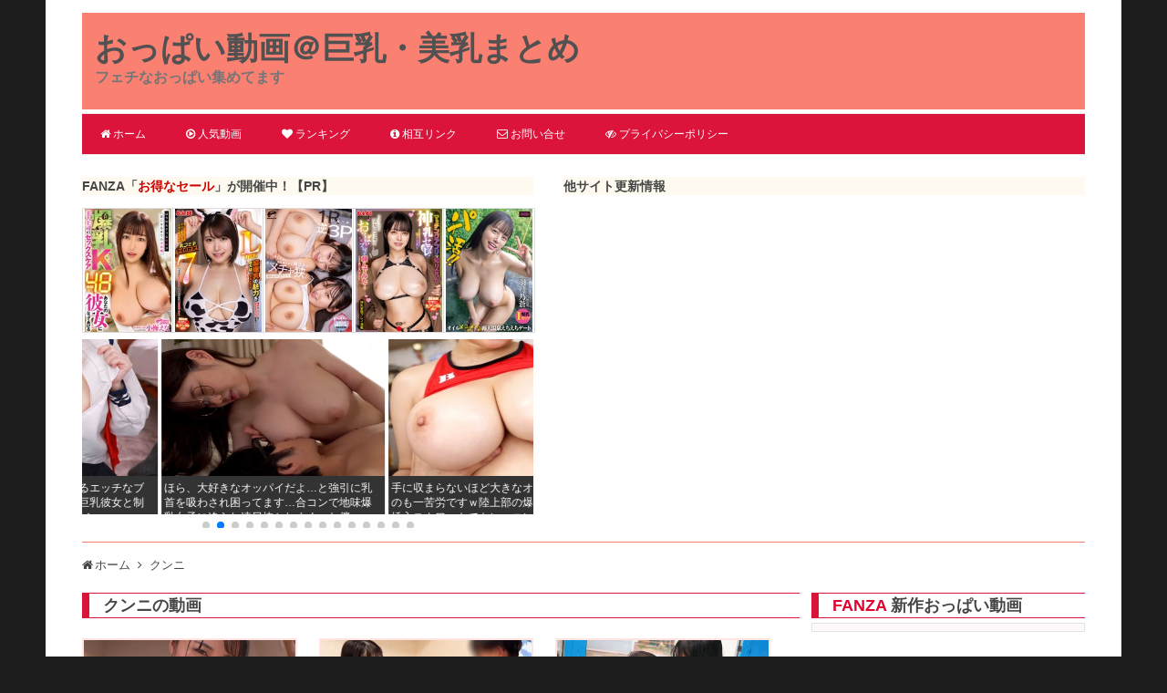

--- FILE ---
content_type: text/html; charset=UTF-8
request_url: https://oppai-doga.info/tag/%E3%82%AF%E3%83%B3%E3%83%8B
body_size: 19709
content:
<!DOCTYPE html>
<html lang="ja">
<!-- ( ﾟ∀ﾟ)o彡゜おっぱい！おっぱい！ -->
<head>
<meta charset="utf-8">
<meta name="viewport" content="width=device-width, initial-scale=1.0, viewport-fit=cover">
<meta name="referrer" content="strict-origin-when-cross-origin">
<!-- Google Tag Manager -->
<script>(function(w,d,s,l,i){w[l]=w[l]||[];w[l].push({'gtm.start':
new Date().getTime(),event:'gtm.js'});var f=d.getElementsByTagName(s)[0],
j=d.createElement(s),dl=l!='dataLayer'?'&l='+l:'';j.async=true;j.src=
'https://www.googletagmanager.com/gtm.js?id='+i+dl;f.parentNode.insertBefore(j,f);
})(window,document,'script','dataLayer','GTM-W84GBFF');</script>
<!-- End Google Tag Manager -->
<title>クンニ | おっぱい動画＠巨乳・美乳まとめ</title>
<link rel="shortcut icon" type="image/vnd.microsoft.icon" href="https://oppai-doga.info/wp-content/themes/opid/images/favicon.ico" />
<link rel="apple-touch-icon-precomposed" href="https://oppai-doga.info/wp-content/themes/opid/images/apple-touch-icon-precomposed.png" />
<link rel='dns-prefetch' href='//www.googletagmanager.com' />
<link rel='dns-prefetch' href='//www.google-analytics.com' />
<link rel='dns-prefetch' href='//app.oppai-doga.info' />
<link rel='dns-prefetch' href='//www.dmm.co.jp' />
<link rel='dns-prefetch' href='//pics.dmm.co.jp' />
<link rel='dns-prefetch' href='//www.mgstage.com' />
<link rel='dns-prefetch' href='//image.mgstage.com' />
<meta name='robots' content='max-image-preview:large' />
	<style>img:is([sizes="auto" i], [sizes^="auto," i]) { contain-intrinsic-size: 3000px 1500px }</style>
	<link rel='dns-prefetch' href='//app.oppai-doga.info' />
<link rel="alternate" type="application/rss+xml" title="おっぱい動画＠巨乳・美乳まとめ &raquo; フィード" href="https://oppai-doga.info/feed" />
<link rel="alternate" type="application/rss+xml" title="おっぱい動画＠巨乳・美乳まとめ &raquo; コメントフィード" href="https://oppai-doga.info/comments/feed" />
<link rel="alternate" type="application/rss+xml" title="おっぱい動画＠巨乳・美乳まとめ &raquo; クンニ タグのフィード" href="https://oppai-doga.info/tag/%e3%82%af%e3%83%b3%e3%83%8b/feed" />
<style id='classic-theme-styles-inline-css'>
/*! This file is auto-generated */
.wp-block-button__link{color:#fff;background-color:#32373c;border-radius:9999px;box-shadow:none;text-decoration:none;padding:calc(.667em + 2px) calc(1.333em + 2px);font-size:1.125em}.wp-block-file__button{background:#32373c;color:#fff;text-decoration:none}
</style>
<style id='global-styles-inline-css'>
:root{--wp--preset--aspect-ratio--square: 1;--wp--preset--aspect-ratio--4-3: 4/3;--wp--preset--aspect-ratio--3-4: 3/4;--wp--preset--aspect-ratio--3-2: 3/2;--wp--preset--aspect-ratio--2-3: 2/3;--wp--preset--aspect-ratio--16-9: 16/9;--wp--preset--aspect-ratio--9-16: 9/16;--wp--preset--color--black: #000000;--wp--preset--color--cyan-bluish-gray: #abb8c3;--wp--preset--color--white: #fff;--wp--preset--color--pale-pink: #f78da7;--wp--preset--color--vivid-red: #cf2e2e;--wp--preset--color--luminous-vivid-orange: #ff6900;--wp--preset--color--luminous-vivid-amber: #fcb900;--wp--preset--color--light-green-cyan: #7bdcb5;--wp--preset--color--vivid-green-cyan: #00d084;--wp--preset--color--pale-cyan-blue: #8ed1fc;--wp--preset--color--vivid-cyan-blue: #0693e3;--wp--preset--color--vivid-purple: #9b51e0;--wp--preset--color--blue: #21759b;--wp--preset--color--dark-gray: #444;--wp--preset--color--medium-gray: #9f9f9f;--wp--preset--color--light-gray: #e6e6e6;--wp--preset--gradient--vivid-cyan-blue-to-vivid-purple: linear-gradient(135deg,rgba(6,147,227,1) 0%,rgb(155,81,224) 100%);--wp--preset--gradient--light-green-cyan-to-vivid-green-cyan: linear-gradient(135deg,rgb(122,220,180) 0%,rgb(0,208,130) 100%);--wp--preset--gradient--luminous-vivid-amber-to-luminous-vivid-orange: linear-gradient(135deg,rgba(252,185,0,1) 0%,rgba(255,105,0,1) 100%);--wp--preset--gradient--luminous-vivid-orange-to-vivid-red: linear-gradient(135deg,rgba(255,105,0,1) 0%,rgb(207,46,46) 100%);--wp--preset--gradient--very-light-gray-to-cyan-bluish-gray: linear-gradient(135deg,rgb(238,238,238) 0%,rgb(169,184,195) 100%);--wp--preset--gradient--cool-to-warm-spectrum: linear-gradient(135deg,rgb(74,234,220) 0%,rgb(151,120,209) 20%,rgb(207,42,186) 40%,rgb(238,44,130) 60%,rgb(251,105,98) 80%,rgb(254,248,76) 100%);--wp--preset--gradient--blush-light-purple: linear-gradient(135deg,rgb(255,206,236) 0%,rgb(152,150,240) 100%);--wp--preset--gradient--blush-bordeaux: linear-gradient(135deg,rgb(254,205,165) 0%,rgb(254,45,45) 50%,rgb(107,0,62) 100%);--wp--preset--gradient--luminous-dusk: linear-gradient(135deg,rgb(255,203,112) 0%,rgb(199,81,192) 50%,rgb(65,88,208) 100%);--wp--preset--gradient--pale-ocean: linear-gradient(135deg,rgb(255,245,203) 0%,rgb(182,227,212) 50%,rgb(51,167,181) 100%);--wp--preset--gradient--electric-grass: linear-gradient(135deg,rgb(202,248,128) 0%,rgb(113,206,126) 100%);--wp--preset--gradient--midnight: linear-gradient(135deg,rgb(2,3,129) 0%,rgb(40,116,252) 100%);--wp--preset--font-size--small: 13px;--wp--preset--font-size--medium: 20px;--wp--preset--font-size--large: 36px;--wp--preset--font-size--x-large: 42px;--wp--preset--spacing--20: 0.44rem;--wp--preset--spacing--30: 0.67rem;--wp--preset--spacing--40: 1rem;--wp--preset--spacing--50: 1.5rem;--wp--preset--spacing--60: 2.25rem;--wp--preset--spacing--70: 3.38rem;--wp--preset--spacing--80: 5.06rem;--wp--preset--shadow--natural: 6px 6px 9px rgba(0, 0, 0, 0.2);--wp--preset--shadow--deep: 12px 12px 50px rgba(0, 0, 0, 0.4);--wp--preset--shadow--sharp: 6px 6px 0px rgba(0, 0, 0, 0.2);--wp--preset--shadow--outlined: 6px 6px 0px -3px rgba(255, 255, 255, 1), 6px 6px rgba(0, 0, 0, 1);--wp--preset--shadow--crisp: 6px 6px 0px rgba(0, 0, 0, 1);}:where(.is-layout-flex){gap: 0.5em;}:where(.is-layout-grid){gap: 0.5em;}body .is-layout-flex{display: flex;}.is-layout-flex{flex-wrap: wrap;align-items: center;}.is-layout-flex > :is(*, div){margin: 0;}body .is-layout-grid{display: grid;}.is-layout-grid > :is(*, div){margin: 0;}:where(.wp-block-columns.is-layout-flex){gap: 2em;}:where(.wp-block-columns.is-layout-grid){gap: 2em;}:where(.wp-block-post-template.is-layout-flex){gap: 1.25em;}:where(.wp-block-post-template.is-layout-grid){gap: 1.25em;}.has-black-color{color: var(--wp--preset--color--black) !important;}.has-cyan-bluish-gray-color{color: var(--wp--preset--color--cyan-bluish-gray) !important;}.has-white-color{color: var(--wp--preset--color--white) !important;}.has-pale-pink-color{color: var(--wp--preset--color--pale-pink) !important;}.has-vivid-red-color{color: var(--wp--preset--color--vivid-red) !important;}.has-luminous-vivid-orange-color{color: var(--wp--preset--color--luminous-vivid-orange) !important;}.has-luminous-vivid-amber-color{color: var(--wp--preset--color--luminous-vivid-amber) !important;}.has-light-green-cyan-color{color: var(--wp--preset--color--light-green-cyan) !important;}.has-vivid-green-cyan-color{color: var(--wp--preset--color--vivid-green-cyan) !important;}.has-pale-cyan-blue-color{color: var(--wp--preset--color--pale-cyan-blue) !important;}.has-vivid-cyan-blue-color{color: var(--wp--preset--color--vivid-cyan-blue) !important;}.has-vivid-purple-color{color: var(--wp--preset--color--vivid-purple) !important;}.has-black-background-color{background-color: var(--wp--preset--color--black) !important;}.has-cyan-bluish-gray-background-color{background-color: var(--wp--preset--color--cyan-bluish-gray) !important;}.has-white-background-color{background-color: var(--wp--preset--color--white) !important;}.has-pale-pink-background-color{background-color: var(--wp--preset--color--pale-pink) !important;}.has-vivid-red-background-color{background-color: var(--wp--preset--color--vivid-red) !important;}.has-luminous-vivid-orange-background-color{background-color: var(--wp--preset--color--luminous-vivid-orange) !important;}.has-luminous-vivid-amber-background-color{background-color: var(--wp--preset--color--luminous-vivid-amber) !important;}.has-light-green-cyan-background-color{background-color: var(--wp--preset--color--light-green-cyan) !important;}.has-vivid-green-cyan-background-color{background-color: var(--wp--preset--color--vivid-green-cyan) !important;}.has-pale-cyan-blue-background-color{background-color: var(--wp--preset--color--pale-cyan-blue) !important;}.has-vivid-cyan-blue-background-color{background-color: var(--wp--preset--color--vivid-cyan-blue) !important;}.has-vivid-purple-background-color{background-color: var(--wp--preset--color--vivid-purple) !important;}.has-black-border-color{border-color: var(--wp--preset--color--black) !important;}.has-cyan-bluish-gray-border-color{border-color: var(--wp--preset--color--cyan-bluish-gray) !important;}.has-white-border-color{border-color: var(--wp--preset--color--white) !important;}.has-pale-pink-border-color{border-color: var(--wp--preset--color--pale-pink) !important;}.has-vivid-red-border-color{border-color: var(--wp--preset--color--vivid-red) !important;}.has-luminous-vivid-orange-border-color{border-color: var(--wp--preset--color--luminous-vivid-orange) !important;}.has-luminous-vivid-amber-border-color{border-color: var(--wp--preset--color--luminous-vivid-amber) !important;}.has-light-green-cyan-border-color{border-color: var(--wp--preset--color--light-green-cyan) !important;}.has-vivid-green-cyan-border-color{border-color: var(--wp--preset--color--vivid-green-cyan) !important;}.has-pale-cyan-blue-border-color{border-color: var(--wp--preset--color--pale-cyan-blue) !important;}.has-vivid-cyan-blue-border-color{border-color: var(--wp--preset--color--vivid-cyan-blue) !important;}.has-vivid-purple-border-color{border-color: var(--wp--preset--color--vivid-purple) !important;}.has-vivid-cyan-blue-to-vivid-purple-gradient-background{background: var(--wp--preset--gradient--vivid-cyan-blue-to-vivid-purple) !important;}.has-light-green-cyan-to-vivid-green-cyan-gradient-background{background: var(--wp--preset--gradient--light-green-cyan-to-vivid-green-cyan) !important;}.has-luminous-vivid-amber-to-luminous-vivid-orange-gradient-background{background: var(--wp--preset--gradient--luminous-vivid-amber-to-luminous-vivid-orange) !important;}.has-luminous-vivid-orange-to-vivid-red-gradient-background{background: var(--wp--preset--gradient--luminous-vivid-orange-to-vivid-red) !important;}.has-very-light-gray-to-cyan-bluish-gray-gradient-background{background: var(--wp--preset--gradient--very-light-gray-to-cyan-bluish-gray) !important;}.has-cool-to-warm-spectrum-gradient-background{background: var(--wp--preset--gradient--cool-to-warm-spectrum) !important;}.has-blush-light-purple-gradient-background{background: var(--wp--preset--gradient--blush-light-purple) !important;}.has-blush-bordeaux-gradient-background{background: var(--wp--preset--gradient--blush-bordeaux) !important;}.has-luminous-dusk-gradient-background{background: var(--wp--preset--gradient--luminous-dusk) !important;}.has-pale-ocean-gradient-background{background: var(--wp--preset--gradient--pale-ocean) !important;}.has-electric-grass-gradient-background{background: var(--wp--preset--gradient--electric-grass) !important;}.has-midnight-gradient-background{background: var(--wp--preset--gradient--midnight) !important;}.has-small-font-size{font-size: var(--wp--preset--font-size--small) !important;}.has-medium-font-size{font-size: var(--wp--preset--font-size--medium) !important;}.has-large-font-size{font-size: var(--wp--preset--font-size--large) !important;}.has-x-large-font-size{font-size: var(--wp--preset--font-size--x-large) !important;}
:where(.wp-block-post-template.is-layout-flex){gap: 1.25em;}:where(.wp-block-post-template.is-layout-grid){gap: 1.25em;}
:where(.wp-block-columns.is-layout-flex){gap: 2em;}:where(.wp-block-columns.is-layout-grid){gap: 2em;}
:root :where(.wp-block-pullquote){font-size: 1.5em;line-height: 1.6;}
</style>
<link rel='stylesheet' id='contact-form-7-css' href='https://oppai-doga.info/wp-content/plugins/contact-form-7/includes/css/styles.css?ver=6.1.2' media='all' />
<link rel='stylesheet' id='swiper-css' href='https://oppai-doga.info/wp-content/themes/opid/css/swiper-bundle.min.css?ver=9.1.1' media='all' />
<link rel='stylesheet' id='font-awesome-css' href='https://oppai-doga.info/wp-content/themes/opid/css/font-awesome/css/font-awesome.min.css?ver=4.7.0' media='all' />
<link rel='stylesheet' id='twentytwelve-style-css' href='https://oppai-doga.info/wp-content/themes/opid/css/style.min.css?ver=1752907811' media='all' />
<script src="https://oppai-doga.info/wp-content/themes/opid/js/swiper-bundle.min.js?ver=9.1.1" id="swiper-js"></script>
<script src="https://app.oppai-doga.info/js/data-opid.js" id="af-data-js"></script>
<script async src="https://www.googletagmanager.com/gtag/js?id=UA-39353406-3"></script><script>window.dataLayer = window.dataLayer || [];function gtag(){dataLayer.push(arguments);}gtag('js', new Date());gtag('config', 'UA-39353406-3');gtag('config', 'G-SZH42849GJ');</script>
<noscript><style>.lazyload[data-src]{display:none !important;}</style></noscript><style>.lazyload{background-image:none !important;}.lazyload:before{background-image:none !important;}</style></head>
<body class="archive tag tag-18 wp-embed-responsive wp-theme-twentytwelve wp-child-theme-opid">
<!-- Google Tag Manager (noscript) -->
<noscript><iframe src="https://www.googletagmanager.com/ns.html?id=GTM-W84GBFF"
height="0" width="0" style="display:none;visibility:hidden"></iframe></noscript>
<!-- End Google Tag Manager (noscript) -->
<div id="page" class="hfeed site">
<header id="masthead" class="site-header">
<div class="hdr">
<div class="hdr-title">
<p class="site-title"><a href="https://oppai-doga.info/" title="おっぱい動画＠巨乳・美乳まとめ" rel="home">おっぱい動画＠巨乳・美乳まとめ</a></p>
<p class="site-description">フェチなおっぱい集めてます</p>
</div><!-- .hdr-title -->
<div class="clear-float"></div>
</div><!-- .hdr -->
<nav id="site-navigation" class="main-navigation">
<div class="menu-toggle">メニュー</div>
<div class="menu-main-container"><ul id="menu-main" class="nav-menu"><li id="menu-item-6571" class="menu-item menu-item-type-custom menu-item-object-custom menu-item-home menu-item-6571"><a href="https://oppai-doga.info/"><span class="fa fa-home"></span>ホーム</a></li>
<li id="menu-item-22151" class="menu-item menu-item-type-post_type menu-item-object-page menu-item-22151"><a href="https://oppai-doga.info/%e3%81%8a%e3%81%a3%e3%81%b1%e3%81%84%e5%8b%95%e7%94%bb%ef%bc%a0%e5%b7%a8%e4%b9%b3%e3%83%bb%e7%be%8e%e4%b9%b3%e3%81%be%e3%81%a8%e3%82%81-%e4%ba%ba%e6%b0%97%e5%8b%95%e7%94%bb"><span class="fa fa-play-circle-o"></span>人気動画</a></li>
<li id="menu-item-140195" class="menu-item menu-item-type-post_type menu-item-object-page menu-item-140195"><a href="https://oppai-doga.info/ranking"><span class="fa fa-heart"></span>ランキング</a></li>
<li id="menu-item-27392" class="menu-item menu-item-type-post_type menu-item-object-page menu-item-27392"><a href="https://oppai-doga.info/webmaster"><span class="fa fa-info-circle"></span>相互リンク</a></li>
<li id="menu-item-6572" class="menu-item menu-item-type-post_type menu-item-object-page menu-item-6572"><a href="https://oppai-doga.info/contact"><span class="fa fa-envelope-o"></span>お問い合せ</a></li>
<li id="menu-item-137921" class="menu-item menu-item-type-post_type menu-item-object-page menu-item-privacy-policy menu-item-137921"><a rel="privacy-policy" href="https://oppai-doga.info/privacy-policy"><span class="fa fa-eye-slash"></span>プライバシーポリシー</a></li>
</ul></div></nav><!-- #site-navigation -->
</header><!-- #masthead -->
<div id="hdr-pickup">
<div class="hdr-pickup-area">
<div class="pickup-box1 clear">
<p>FANZA「<span style="color:#cc0000;">お得なセール</span>」が開催中！【PR】</p>
<div class="product-list mt5 clear">
<div class="product-list-item center mb5"><a href="https://al.dmm.co.jp/?lurl=https%3A%2F%2Fvideo.dmm.co.jp%2Fav%2Fcontent%2F%3Fid%3Ddveh00064&amp;af_id=oppaidoga-990&amp;ch=link_tool&amp;ch_id=link" target="_blank" rel="sponsored noopener"><img class="wp-post-image lazyload" src="[data-uri]" data-src="https://pics.dmm.co.jp/digital/video/dveh00064/dveh00064ps.jpg" decoding="async"><noscript><img class="wp-post-image" src="https://pics.dmm.co.jp/digital/video/dveh00064/dveh00064ps.jpg" data-eio="l"></noscript></a></div>
<div class="product-list-item center mb5"><a href="https://al.dmm.co.jp/?lurl=https%3A%2F%2Fvideo.dmm.co.jp%2Fav%2Fcontent%2F%3Fid%3Dbobb00439&amp;af_id=oppaidoga-990&amp;ch=link_tool&amp;ch_id=link" target="_blank" rel="sponsored noopener"><img class="wp-post-image lazyload" src="[data-uri]" data-src="https://pics.dmm.co.jp/digital/video/bobb00439/bobb00439ps.jpg" decoding="async"><noscript><img class="wp-post-image" src="https://pics.dmm.co.jp/digital/video/bobb00439/bobb00439ps.jpg" data-eio="l"></noscript></a></div>
<div class="product-list-item center mb5"><a href="https://al.dmm.co.jp/?lurl=https%3A%2F%2Fvideo.dmm.co.jp%2Fav%2Fcontent%2F%3Fid%3Ddvmm00140&amp;af_id=oppaidoga-990&amp;ch=link_tool&amp;ch_id=link" target="_blank" rel="sponsored noopener"><img class="wp-post-image lazyload" src="[data-uri]" data-src="https://pics.dmm.co.jp/digital/video/dvmm00140/dvmm00140ps.jpg" decoding="async"><noscript><img class="wp-post-image" src="https://pics.dmm.co.jp/digital/video/dvmm00140/dvmm00140ps.jpg" data-eio="l"></noscript></a></div>
<div class="product-list-item center mb5"><a href="https://al.dmm.co.jp/?lurl=https%3A%2F%2Fvideo.dmm.co.jp%2Fav%2Fcontent%2F%3Fid%3Dbobb00429&amp;af_id=oppaidoga-990&amp;ch=link_tool&amp;ch_id=link" target="_blank" rel="sponsored noopener"><img class="wp-post-image lazyload" src="[data-uri]" data-src="https://pics.dmm.co.jp/digital/video/bobb00429/bobb00429ps.jpg" decoding="async"><noscript><img class="wp-post-image" src="https://pics.dmm.co.jp/digital/video/bobb00429/bobb00429ps.jpg" data-eio="l"></noscript></a></div>
<div class="product-list-item center mb5"><a href="https://al.dmm.co.jp/?lurl=https%3A%2F%2Fvideo.dmm.co.jp%2Fav%2Fcontent%2F%3Fid%3Dfjin00061&amp;af_id=oppaidoga-990&amp;ch=link_tool&amp;ch_id=link" target="_blank" rel="sponsored noopener"><img class="wp-post-image lazyload" src="[data-uri]" data-src="https://pics.dmm.co.jp/digital/video/fjin00061/fjin00061ps.jpg" decoding="async"><noscript><img class="wp-post-image" src="https://pics.dmm.co.jp/digital/video/fjin00061/fjin00061ps.jpg" data-eio="l"></noscript></a></div>
</div>
<div class="swiper carousel-popularposts"><div class="swiper-wrapper"><div class="swiper-slide"><a href="https://oppai-doga.info/226010.html"><img class="wp-post-image lazyload" data-src="https://oppai-doga.info/wp-content/uploads/2025/12/epEh-JoBxqBWMHB_9elR-3eb6b8063917b25731cd6ad58a2a652c.jpg" alt="これ似合ってる？と見せてくるエッチなブラおっぱいにグッときます…巨乳彼女と制服着てイチャラブSEXするVR！" width="300" height="225"><span class="popularposts-title">これ似合ってる？と見せてくるエッチなブラおっぱいにグッときます…巨乳彼女と制服着てイチャラブSEXするVR！</span></a></div><div class="swiper-slide"><a href="https://oppai-doga.info/225996.html"><img class="wp-post-image lazyload" data-src="https://oppai-doga.info/wp-content/uploads/2025/12/8JEb-JoBxqBWMHB_JOgc-b5da78193007f32a1385a1999981956d.jpg" alt="ほら、大好きなオッパイだよ…と強引に乳首を吸わされ困ってます…合コンで地味爆乳女子に迫られ連日抜かれまくった僕" width="300" height="225"><span class="popularposts-title">ほら、大好きなオッパイだよ…と強引に乳首を吸わされ困ってます…合コンで地味爆乳女子に迫られ連日抜かれまくった僕</span></a></div><div class="swiper-slide"><a href="https://oppai-doga.info/226033.html"><img class="wp-post-image lazyload" data-src="https://oppai-doga.info/wp-content/uploads/2025/12/h5L8_JoBxqBWMHB_WVMy-8522cc43987bfc55a5ba92c460d9018f.jpg" alt="手に収まらないほど大きなオッパイは揉むのも一苦労ですｗ陸上部の爆乳同級生と生挿入スクワットでトレーニングするVR！" width="300" height="225"><span class="popularposts-title">手に収まらないほど大きなオッパイは揉むのも一苦労ですｗ陸上部の爆乳同級生と生挿入スクワットでトレーニングするVR！</span></a></div><div class="swiper-slide"><a href="https://oppai-doga.info/225981.html"><img class="wp-post-image lazyload" data-src="https://oppai-doga.info/wp-content/uploads/2025/12/V5ET-JoBxqBWMHB_bOgp-aecf92b3b82ce0401435d6bd85e7a765.jpg" alt="病院は静かにしないとダメですよ…と言いつつオッパイ揉まれて声が出ちゃう超早漏な巨乳ナースの性処理VR！" width="300" height="225"><span class="popularposts-title">病院は静かにしないとダメですよ…と言いつつオッパイ揉まれて声が出ちゃう超早漏な巨乳ナースの性処理VR！</span></a></div><div class="swiper-slide"><a href="https://oppai-doga.info/225906.html"><img class="wp-post-image lazyload" data-src="https://oppai-doga.info/wp-content/uploads/2025/12/spGM8JoBxqBWMHB_4DMK-2f110a462e068ffcd61a1edbe2c5c601.jpg" alt="服を引っ張りたくなるほどパツパツの着衣おっぱいがエロすぎｗ合コンで谷間が凄い爆乳JDに眠剤を盛って睡姦！" width="300" height="225"><span class="popularposts-title">服を引っ張りたくなるほどパツパツの着衣おっぱいがエロすぎｗ合コンで谷間が凄い爆乳JDに眠剤を盛って睡姦！</span></a></div><div class="swiper-slide"><a href="https://oppai-doga.info/226062.html"><img class="wp-post-image lazyload" data-src="https://oppai-doga.info/wp-content/uploads/2025/12/hJJ3_ZoBxqBWMHB_sFxW-1b90133ec125b1bdf8605e90955f2086.jpg" alt="声出しちゃダメ…とバレたらヤバイ状況で意地悪パイズリ！キャンプ場のテント内で爆乳女子に痴女られ声ガマンSEX！" width="300" height="225"><span class="popularposts-title">声出しちゃダメ…とバレたらヤバイ状況で意地悪パイズリ！キャンプ場のテント内で爆乳女子に痴女られ声ガマンSEX！</span></a></div><div class="swiper-slide"><a href="https://oppai-doga.info/225943.html"><img class="wp-post-image lazyload" data-src="https://oppai-doga.info/wp-content/uploads/2025/12/EZG18JoBxqBWMHB_Rzdt-2a8a931afd41af2fd7c05c03fea923b3.jpg" alt="性処理要員として家に呼ばれオッパイを吸わされる俺…性欲お化けなクラスの巨乳ギャルと中出しSEXし放題！" width="300" height="225"><span class="popularposts-title">性処理要員として家に呼ばれオッパイを吸わされる俺…性欲お化けなクラスの巨乳ギャルと中出しSEXし放題！</span></a></div><div class="swiper-slide"><a href="https://oppai-doga.info/225920.html"><img class="wp-post-image lazyload" data-src="https://oppai-doga.info/wp-content/uploads/2025/12/npGm8JoBxqBWMHB_YTVy-3f6816153009740af9dff259823f84aa.jpg" alt="暑いからと服を脱ぎスポブラ谷間を見せつけてきます…彼氏持ち巨乳後輩の無防備おっぱいに我慢できず寝取るVR！" width="300" height="225"><span class="popularposts-title">暑いからと服を脱ぎスポブラ谷間を見せつけてきます…彼氏持ち巨乳後輩の無防備おっぱいに我慢できず寝取るVR！</span></a></div><div class="swiper-slide"><a href="https://oppai-doga.info/226044.html"><img class="wp-post-image lazyload" data-src="https://oppai-doga.info/wp-content/uploads/2025/12/pZJl_ZoBxqBWMHB_h1qm-22bb0c6aa3ff0ec0e51c302ff3cf7a7a.jpg" alt="あざと可愛いすぎる上目遣いパイズリにグッときます！女子アナ志望のミスキャンパス巨乳女子大生がAVデビュー！" width="300" height="225"><span class="popularposts-title">あざと可愛いすぎる上目遣いパイズリにグッときます！女子アナ志望のミスキャンパス巨乳女子大生がAVデビュー！</span></a></div><div class="swiper-slide"><a href="https://oppai-doga.info/225872.html"><img class="wp-post-image lazyload" data-src="https://oppai-doga.info/wp-content/uploads/2025/12/1ZDT7ZoBxqBWMHB_T-5H-91de6230a34c6470d1a80ecb6e91869c.jpg" alt="私のおっぱい、もっと犯してくれませんか？毎朝見掛ける美巨乳JKをパイ揉み痴漢したら俺のテクの虜になりましたｗ" width="300" height="225"><span class="popularposts-title">私のおっぱい、もっと犯してくれませんか？毎朝見掛ける美巨乳JKをパイ揉み痴漢したら俺のテクの虜になりましたｗ</span></a></div><div class="swiper-slide"><a href="https://oppai-doga.info/225888.html"><img class="wp-post-image lazyload" data-src="https://oppai-doga.info/wp-content/uploads/2025/12/6ZGD8JoBxqBWMHB_ozIr-ddf283c20041cb4f7caec34b5c1b4f48.jpg" alt="早く揉みなさい…と言わんばかりにオッパイを触らせてきます…巨乳社長のお泊まり会に呼ばれ朝までヤられる男社員たち！" width="300" height="225"><span class="popularposts-title">早く揉みなさい…と言わんばかりにオッパイを触らせてきます…巨乳社長のお泊まり会に呼ばれ朝までヤられる男社員たち！</span></a></div><div class="swiper-slide"><a href="https://oppai-doga.info/225967.html"><img class="wp-post-image lazyload" data-src="https://oppai-doga.info/wp-content/uploads/2025/12/opEL-JoBxqBWMHB_vedO-a608a383ed613c0d5c610a1d5717794a.jpg" alt="パイ揉みしながらのパイズリに興奮しすぎて精子が激飛びｗ巨乳全裸ナースのおっぱいに囲まれるハーレム搾精看護！" width="300" height="225"><span class="popularposts-title">パイ揉みしながらのパイズリに興奮しすぎて精子が激飛びｗ巨乳全裸ナースのおっぱいに囲まれるハーレム搾精看護！</span></a></div><div class="swiper-slide"><a href="https://oppai-doga.info/226083.html"><img class="wp-post-image lazyload" data-src="https://oppai-doga.info/wp-content/uploads/2025/12/r5KU_ZoBxqBWMHB_GV73-bc52059554cf897e620d714674a9eb93.jpg" alt="おっぱいに汗かいて乳首が透けているのに自覚していません…いつも乳が濡れてる巨乳従兄妹に我慢できず中出しするVR！" width="300" height="225"><span class="popularposts-title">おっぱいに汗かいて乳首が透けているのに自覚していません…いつも乳が濡れてる巨乳従兄妹に我慢できず中出しするVR！</span></a></div><div class="swiper-slide"><a href="https://oppai-doga.info/225844.html"><img class="wp-post-image lazyload" data-src="https://oppai-doga.info/wp-content/uploads/2025/12/ppC-7ZoBxqBWMHB__-2a-dde01b5b6c10d967419cfa8ac1c1f9e4.jpg" alt="この完璧なピンク乳首おっぱいにずっと吸い付いていたい！酔った美巨乳グラドルに誘惑されヤリまくったアシスタントの僕" width="300" height="225"><span class="popularposts-title">この完璧なピンク乳首おっぱいにずっと吸い付いていたい！酔った美巨乳グラドルに誘惑されヤリまくったアシスタントの僕</span></a></div><div class="swiper-slide"><a href="https://oppai-doga.info/225857.html"><img class="wp-post-image lazyload" data-src="https://oppai-doga.info/wp-content/uploads/2025/12/ZJDJ7ZoBxqBWMHB_5u7V-2d5ae41f3b169d4a0efb7338726f1e9b.jpg" alt="下乳に余裕でチンポを挟めちゃうLカップ爆乳に興奮！おっぱいで包み込み優しく抜いてくれる甘々風俗嬢！" width="300" height="225"><span class="popularposts-title">下乳に余裕でチンポを挟めちゃうLカップ爆乳に興奮！おっぱいで包み込み優しく抜いてくれる甘々風俗嬢！</span></a></div></div><div class="swiper-pagination"></div></div>
<script>const swiper = new Swiper('.swiper',{loop:true,loopedSlides:2,slidesPerView:2,spaceBetween:4,speed:2500,autoplay:{delay:3000,disableOnInteraction:false},pagination:{el:'.swiper-pagination',clickable:true}});</script></div>
<div class="pickup-box2">
<p>他サイト更新情報</p>
<div id="text-parts"></div>
</div>
</div>
<div class="hdr-pickup-area-end clear-float"></div>
</div>
<div id="main" class="wrapper">
<div class="breadcrumb clear">
<ol itemscope itemtype="http://schema.org/BreadcrumbList">
<li itemprop="itemListElement" itemscope itemtype="http://schema.org/ListItem"><a href="https://oppai-doga.info" itemprop="item"><span itemprop="name">ホーム</span></a><meta itemprop="position" content="1" /></li>
<li itemprop="itemListElement" itemscope itemtype="http://schema.org/ListItem"><span itemprop="name" class="breadcrumb-tag">クンニ</span><meta itemprop="position" content="2" /></li>
</ol>
</div>

<section id="primary" class="site-content">
<div id="content" role="main">
<header class="archive-header">
<h1 class="archive-title">クンニの動画</h1>
</header><!-- .archive-header -->

<article id="post-201640" class="archive-page">
<div class="entry-top">
<a href="https://oppai-doga.info/201640.html"><img width="250" height="188" src="[data-uri]" class="attachment-250x250 size-250x250 wp-post-image lazyload" alt="パイズリと乳首コキが気持ち良すぎて精液が大噴射ｗおチンポ中毒の巨乳美女が激クンニさせて快感を貪る！" decoding="async" data-src="https://oppai-doga.info/wp-content/uploads/2024/12/Ey6AB5QBu5NdGEJ1uq6J-1285eadafeece5a08f6cec2e42fe194c.jpg" data-eio-rwidth="400" data-eio-rheight="300" /><noscript><img width="250" height="188" src="https://oppai-doga.info/wp-content/uploads/2024/12/Ey6AB5QBu5NdGEJ1uq6J-1285eadafeece5a08f6cec2e42fe194c.jpg" class="attachment-250x250 size-250x250 wp-post-image" alt="パイズリと乳首コキが気持ち良すぎて精液が大噴射ｗおチンポ中毒の巨乳美女が激クンニさせて快感を貪る！" decoding="async" data-eio="l" /></noscript></a>
<div class="entry-inline">
<header class="entry-header">
<h2 class="entry-title"><a href="https://oppai-doga.info/201640.html" title="パイズリと乳首コキが気持ち良すぎて精液が大噴射ｗおチンポ中毒の巨乳美女が激クンニさせて快感を貪る！" rel="bookmark">パイズリと乳首コキが気持ち良すぎて精液が大噴射ｗおチンポ中毒の巨乳美女が激クンニさせ...</a></h2>
</header><!-- .entry-header -->
<div class="entry-meta">
<p>2025年01月05日（日）19:00</p>
<p><a href="https://oppai-doga.info/category/%e3%81%8a%e5%a7%89%e3%81%95%e3%82%93" rel="tag">お姉さん</a>, <a href="https://oppai-doga.info/actress/%e5%8c%97%e9%87%8e%e6%9c%aa%e5%a5%88">北野未奈</a></p>
<p> <a href="https://oppai-doga.info/tag/%e3%82%af%e3%83%b3%e3%83%8b" rel="tag">クンニ</a>, <a href="https://oppai-doga.info/tag/%e3%83%91%e3%82%a4%e3%82%ba%e3%83%aa" rel="tag">パイズリ</a>, <a href="https://oppai-doga.info/tag/%e5%b7%a8%e4%b9%b3" rel="tag">巨乳</a></p>
</div><!-- .entry-meta -->
<a href='https://oppai-doga.info/201640.html' class='read-more'>動画を見る</a>
</div><!-- .entry-inline -->
</div><!-- .entry-top -->
</article><!-- #post -->

<article id="post-190957" class="archive-page">
<div class="entry-top">
<a href="https://oppai-doga.info/190957.html"><img width="250" height="188" src="[data-uri]" class="attachment-250x250 size-250x250 wp-post-image lazyload" alt="何おっぱい見て興奮してるの…キモい…巨乳で痴女っ気のあるビキニギャルに焦らし抜きされるナンパ企画がフェチｗ" decoding="async" data-src="https://oppai-doga.info/wp-content/uploads/2024/08/CSfKiJEBu5NdGEJ1XuNn-440fd66bb8704b7c865a921e095cacd4.jpg" data-eio-rwidth="400" data-eio-rheight="300" /><noscript><img width="250" height="188" src="https://oppai-doga.info/wp-content/uploads/2024/08/CSfKiJEBu5NdGEJ1XuNn-440fd66bb8704b7c865a921e095cacd4.jpg" class="attachment-250x250 size-250x250 wp-post-image" alt="何おっぱい見て興奮してるの…キモい…巨乳で痴女っ気のあるビキニギャルに焦らし抜きされるナンパ企画がフェチｗ" decoding="async" data-eio="l" /></noscript></a>
<div class="entry-inline">
<header class="entry-header">
<h2 class="entry-title"><a href="https://oppai-doga.info/190957.html" title="何おっぱい見て興奮してるの…キモい…巨乳で痴女っ気のあるビキニギャルに焦らし抜きされるナンパ企画がフェチｗ" rel="bookmark">何おっぱい見て興奮してるの…キモい…巨乳で痴女っ気のあるビキニギャルに焦らし抜きされ...</a></h2>
</header><!-- .entry-header -->
<div class="entry-meta">
<p>2024年08月26日（月）19:00</p>
<p><a href="https://oppai-doga.info/category/%e7%97%b4%e5%a5%b3" rel="tag">痴女</a></p>
<p> <a href="https://oppai-doga.info/tag/%e3%82%af%e3%83%b3%e3%83%8b" rel="tag">クンニ</a>, <a href="https://oppai-doga.info/tag/%e6%b0%b4%e7%9d%80" rel="tag">水着</a>, <a href="https://oppai-doga.info/tag/%e9%a8%8e%e4%b9%97%e4%bd%8d" rel="tag">騎乗位</a></p>
</div><!-- .entry-meta -->
<a href='https://oppai-doga.info/190957.html' class='read-more'>動画を見る</a>
</div><!-- .entry-inline -->
</div><!-- .entry-top -->
</article><!-- #post -->

<article id="post-189462" class="archive-page">
<div class="entry-top">
<a href="https://oppai-doga.info/189462.html"><img width="250" height="188" src="[data-uri]" class="attachment-250x250 size-250x250 wp-post-image lazyload" alt="乳首とクリを丹念に吸われすぎてお爺ちゃん相手に本気モードに…気持ち良すぎて腰を振りしちゃう巨乳看護学生がエロすぎｗ" decoding="async" data-src="https://oppai-doga.info/wp-content/uploads/2024/07/zyZ4-ZABu5NdGEJ1YIbw-a10b2933c64044fd2001b14fba85e213.jpg" data-eio-rwidth="400" data-eio-rheight="300" /><noscript><img width="250" height="188" src="https://oppai-doga.info/wp-content/uploads/2024/07/zyZ4-ZABu5NdGEJ1YIbw-a10b2933c64044fd2001b14fba85e213.jpg" class="attachment-250x250 size-250x250 wp-post-image" alt="乳首とクリを丹念に吸われすぎてお爺ちゃん相手に本気モードに…気持ち良すぎて腰を振りしちゃう巨乳看護学生がエロすぎｗ" decoding="async" data-eio="l" /></noscript></a>
<div class="entry-inline">
<header class="entry-header">
<h2 class="entry-title"><a href="https://oppai-doga.info/189462.html" title="乳首とクリを丹念に吸われすぎてお爺ちゃん相手に本気モードに…気持ち良すぎて腰を振りしちゃう巨乳看護学生がエロすぎｗ" rel="bookmark">乳首とクリを丹念に吸われすぎてお爺ちゃん相手に本気モードに…気持ち良すぎて腰を振りし...</a></h2>
</header><!-- .entry-header -->
<div class="entry-meta">
<p>2024年07月29日（月）22:00</p>
<p><a href="https://oppai-doga.info/category/%e3%83%8a%e3%83%bc%e3%82%b9" rel="tag">ナース</a></p>
<p> <a href="https://oppai-doga.info/tag/%e3%82%af%e3%83%b3%e3%83%8b" rel="tag">クンニ</a>, <a href="https://oppai-doga.info/tag/%e4%b9%b3%e9%a6%96%e3%81%aa%e3%82%81" rel="tag">乳首なめ</a>, <a href="https://oppai-doga.info/tag/%e9%a8%8e%e4%b9%97%e4%bd%8d" rel="tag">騎乗位</a></p>
</div><!-- .entry-meta -->
<a href='https://oppai-doga.info/189462.html' class='read-more'>動画を見る</a>
</div><!-- .entry-inline -->
</div><!-- .entry-top -->
</article><!-- #post -->

<article id="post-185149" class="archive-page">
<div class="entry-top">
<a href="https://oppai-doga.info/185149.html"><img width="250" height="188" src="[data-uri]" class="attachment-250x250 size-250x250 wp-post-image lazyload" alt="吸ってると感じてピンク色になってくる乳首がエロすぎｗIcupボインお姉さんとのフェチSEX動画！" decoding="async" data-src="https://oppai-doga.info/wp-content/uploads/2024/05/eiP3vY8Bu5NdGEJ14AfC-86a5e78a1202554a1c77f27c7ae12c83.jpg" data-eio-rwidth="400" data-eio-rheight="300" /><noscript><img width="250" height="188" src="https://oppai-doga.info/wp-content/uploads/2024/05/eiP3vY8Bu5NdGEJ14AfC-86a5e78a1202554a1c77f27c7ae12c83.jpg" class="attachment-250x250 size-250x250 wp-post-image" alt="吸ってると感じてピンク色になってくる乳首がエロすぎｗIcupボインお姉さんとのフェチSEX動画！" decoding="async" data-eio="l" /></noscript></a>
<div class="entry-inline">
<header class="entry-header">
<h2 class="entry-title"><a href="https://oppai-doga.info/185149.html" title="吸ってると感じてピンク色になってくる乳首がエロすぎｗIcupボインお姉さんとのフェチSEX動画！" rel="bookmark">吸ってると感じてピンク色になってくる乳首がエロすぎｗIcupボインお姉さんとのフェチ...</a></h2>
</header><!-- .entry-header -->
<div class="entry-meta">
<p>2024年05月28日（火）22:00</p>
<p><a href="https://oppai-doga.info/category/%e7%97%b4%e5%a5%b3" rel="tag">痴女</a>, <a href="https://oppai-doga.info/actress/%e5%ae%9d%e7%94%b0%e3%82%82%e3%81%aa%e3%81%bf">宝田もなみ</a></p>
<p> <a href="https://oppai-doga.info/tag/%e3%82%af%e3%83%b3%e3%83%8b" rel="tag">クンニ</a>, <a href="https://oppai-doga.info/tag/%e3%83%94%e3%83%b3%e3%82%af%e4%b9%b3%e9%a6%96" rel="tag">ピンク乳首</a>, <a href="https://oppai-doga.info/tag/%e4%b9%b3%e9%a6%96%e3%81%aa%e3%82%81" rel="tag">乳首なめ</a></p>
</div><!-- .entry-meta -->
<a href='https://oppai-doga.info/185149.html' class='read-more'>動画を見る</a>
</div><!-- .entry-inline -->
</div><!-- .entry-top -->
</article><!-- #post -->

<article id="post-184980" class="archive-page">
<div class="entry-top">
<a href="https://oppai-doga.info/184980.html"><img width="250" height="188" src="[data-uri]" class="attachment-250x250 size-250x250 wp-post-image lazyload" alt="おっさんの汚い唾液でヌルヌルにされるスケベなぷっくり乳輪がけしからん！放課後にHなバイトをするFカップ制服女子のハメ撮り！" decoding="async" data-src="https://oppai-doga.info/wp-content/uploads/2024/05/eiIMsI8Bu5NdGEJ1pjD0-bf0aaee0e7edeb9aed08ee0dd7fb2cc3.jpg" data-eio-rwidth="400" data-eio-rheight="300" /><noscript><img width="250" height="188" src="https://oppai-doga.info/wp-content/uploads/2024/05/eiIMsI8Bu5NdGEJ1pjD0-bf0aaee0e7edeb9aed08ee0dd7fb2cc3.jpg" class="attachment-250x250 size-250x250 wp-post-image" alt="おっさんの汚い唾液でヌルヌルにされるスケベなぷっくり乳輪がけしからん！放課後にHなバイトをするFカップ制服女子のハメ撮り！" decoding="async" data-eio="l" /></noscript></a>
<div class="entry-inline">
<header class="entry-header">
<h2 class="entry-title"><a href="https://oppai-doga.info/184980.html" title="おっさんの汚い唾液でヌルヌルにされるスケベなぷっくり乳輪がけしからん！放課後にHなバイトをするFカップ制服女子のハメ撮り！" rel="bookmark">おっさんの汚い唾液でヌルヌルにされるスケベなぷっくり乳輪がけしからん！放課後にHなバ...</a></h2>
</header><!-- .entry-header -->
<div class="entry-meta">
<p>2024年05月26日（日）22:00</p>
<p><a href="https://oppai-doga.info/category/%e5%a5%b3%e5%ad%90%e5%a4%a7%e7%94%9f" rel="tag">女子大生</a>, <a href="https://oppai-doga.info/actress/%e9%80%8f%e7%be%8e%e3%81%8b%e3%81%aa%e3%81%9f">透美かなた</a></p>
<p> <a href="https://oppai-doga.info/tag/%e3%82%af%e3%83%b3%e3%83%8b" rel="tag">クンニ</a>, <a href="https://oppai-doga.info/tag/%e3%83%8f%e3%83%a1%e6%92%ae%e3%82%8a" rel="tag">ハメ撮り</a>, <a href="https://oppai-doga.info/tag/%e4%b9%b3%e9%a6%96%e3%81%aa%e3%82%81" rel="tag">乳首なめ</a></p>
</div><!-- .entry-meta -->
<a href='https://oppai-doga.info/184980.html' class='read-more'>動画を見る</a>
</div><!-- .entry-inline -->
</div><!-- .entry-top -->
</article><!-- #post -->

<article id="post-182937" class="archive-page">
<div class="entry-top">
<a href="https://oppai-doga.info/182937.html"><img width="250" height="188" src="[data-uri]" class="attachment-250x250 size-250x250 wp-post-image lazyload" alt="叔父さん、乳首吸いすぎ…感じちゃったんだけど…痴女すぎる巨乳の姪に弄ばれながら抜かれるフェチプレイがたまらないｗ" decoding="async" data-src="https://oppai-doga.info/wp-content/uploads/2024/04/ciB9AI8Bu5NdGEJ1Oxkl-4c0e2e3127220dc42b8bf2f1f954820a.jpg" data-eio-rwidth="400" data-eio-rheight="300" /><noscript><img width="250" height="188" src="https://oppai-doga.info/wp-content/uploads/2024/04/ciB9AI8Bu5NdGEJ1Oxkl-4c0e2e3127220dc42b8bf2f1f954820a.jpg" class="attachment-250x250 size-250x250 wp-post-image" alt="叔父さん、乳首吸いすぎ…感じちゃったんだけど…痴女すぎる巨乳の姪に弄ばれながら抜かれるフェチプレイがたまらないｗ" decoding="async" data-eio="l" /></noscript></a>
<div class="entry-inline">
<header class="entry-header">
<h2 class="entry-title"><a href="https://oppai-doga.info/182937.html" title="叔父さん、乳首吸いすぎ…感じちゃったんだけど…痴女すぎる巨乳の姪に弄ばれながら抜かれるフェチプレイがたまらないｗ" rel="bookmark">叔父さん、乳首吸いすぎ…感じちゃったんだけど…痴女すぎる巨乳の姪に弄ばれながら抜かれ...</a></h2>
</header><!-- .entry-header -->
<div class="entry-meta">
<p>2024年04月22日（月）21:00</p>
<p><a href="https://oppai-doga.info/category/%e7%97%b4%e5%a5%b3" rel="tag">痴女</a>, <a href="https://oppai-doga.info/actress/%e5%a4%a7%e5%8e%9f%e3%81%82%e3%82%80">大原あむ</a></p>
<p> <a href="https://oppai-doga.info/tag/%e3%82%af%e3%83%b3%e3%83%8b" rel="tag">クンニ</a>, <a href="https://oppai-doga.info/tag/%e3%83%95%e3%82%a7%e3%83%a9%e3%83%81%e3%82%aa" rel="tag">フェラチオ</a>, <a href="https://oppai-doga.info/tag/%e4%b9%b3%e9%a6%96%e3%81%aa%e3%82%81" rel="tag">乳首なめ</a></p>
</div><!-- .entry-meta -->
<a href='https://oppai-doga.info/182937.html' class='read-more'>動画を見る</a>
</div><!-- .entry-inline -->
</div><!-- .entry-top -->
</article><!-- #post -->

<article id="post-179874" class="archive-page">
<div class="entry-top">
<a href="https://oppai-doga.info/179874.html"><img width="250" height="188" src="[data-uri]" class="attachment-250x250 size-250x250 wp-post-image lazyload" alt="おっぱい吸わせて下さいでしょ？この変態雑魚チンコ！痴漢男を搾精してお仕置きする巨乳制服女子が痴女けしからんｗ" decoding="async" data-src="https://oppai-doga.info/wp-content/uploads/2024/03/PB9MDY4Bu5NdGEJ1j3xq-8db82f3ce0358ecb51a2bc8eb725472b.jpg" data-eio-rwidth="400" data-eio-rheight="300" /><noscript><img width="250" height="188" src="https://oppai-doga.info/wp-content/uploads/2024/03/PB9MDY4Bu5NdGEJ1j3xq-8db82f3ce0358ecb51a2bc8eb725472b.jpg" class="attachment-250x250 size-250x250 wp-post-image" alt="おっぱい吸わせて下さいでしょ？この変態雑魚チンコ！痴漢男を搾精してお仕置きする巨乳制服女子が痴女けしからんｗ" decoding="async" data-eio="l" /></noscript></a>
<div class="entry-inline">
<header class="entry-header">
<h2 class="entry-title"><a href="https://oppai-doga.info/179874.html" title="おっぱい吸わせて下さいでしょ？この変態雑魚チンコ！痴漢男を搾精してお仕置きする巨乳制服女子が痴女けしからんｗ" rel="bookmark">おっぱい吸わせて下さいでしょ？この変態雑魚チンコ！痴漢男を搾精してお仕置きする巨乳制...</a></h2>
</header><!-- .entry-header -->
<div class="entry-meta">
<p>2024年03月05日（火）23:00</p>
<p><a href="https://oppai-doga.info/category/%e5%a5%b3%e5%ad%90%e6%a0%a1%e7%94%9f" rel="tag">女子校生</a>, <a href="https://oppai-doga.info/actress/%e6%98%9f%e4%b9%83%e5%a4%8f%e6%9c%88">星乃夏月</a></p>
<p> <a href="https://oppai-doga.info/tag/%e3%82%af%e3%83%b3%e3%83%8b" rel="tag">クンニ</a>, <a href="https://oppai-doga.info/tag/%e3%83%91%e3%82%a4%e3%82%ba%e3%83%aa" rel="tag">パイズリ</a>, <a href="https://oppai-doga.info/tag/%e4%b9%b3%e9%a6%96%e3%81%aa%e3%82%81" rel="tag">乳首なめ</a></p>
</div><!-- .entry-meta -->
<a href='https://oppai-doga.info/179874.html' class='read-more'>動画を見る</a>
</div><!-- .entry-inline -->
</div><!-- .entry-top -->
</article><!-- #post -->

<article id="post-178593" class="archive-page">
<div class="entry-top">
<a href="https://oppai-doga.info/178593.html"><img width="250" height="188" src="[data-uri]" class="attachment-250x250 size-250x250 wp-post-image lazyload" alt="おっぱい見て興奮しちゃったの？気持ち悪いんだけどｗ本当はウブな巨乳女子が痴女プレイに挑戦する責め体験企画がフェチ！" decoding="async" data-src="https://oppai-doga.info/wp-content/uploads/2024/02/ph9TmI0Bu5NdGEJ1-i0Z-4d55e73eb1f207862131ebd13dfccd62.jpg" data-eio-rwidth="400" data-eio-rheight="300" /><noscript><img width="250" height="188" src="https://oppai-doga.info/wp-content/uploads/2024/02/ph9TmI0Bu5NdGEJ1-i0Z-4d55e73eb1f207862131ebd13dfccd62.jpg" class="attachment-250x250 size-250x250 wp-post-image" alt="おっぱい見て興奮しちゃったの？気持ち悪いんだけどｗ本当はウブな巨乳女子が痴女プレイに挑戦する責め体験企画がフェチ！" decoding="async" data-eio="l" /></noscript></a>
<div class="entry-inline">
<header class="entry-header">
<h2 class="entry-title"><a href="https://oppai-doga.info/178593.html" title="おっぱい見て興奮しちゃったの？気持ち悪いんだけどｗ本当はウブな巨乳女子が痴女プレイに挑戦する責め体験企画がフェチ！" rel="bookmark">おっぱい見て興奮しちゃったの？気持ち悪いんだけどｗ本当はウブな巨乳女子が痴女プレイに...</a></h2>
</header><!-- .entry-header -->
<div class="entry-meta">
<p>2024年02月12日（月）19:00</p>
<p><a href="https://oppai-doga.info/category/%e7%97%b4%e5%a5%b3" rel="tag">痴女</a></p>
<p> <a href="https://oppai-doga.info/tag/%e3%82%af%e3%83%b3%e3%83%8b" rel="tag">クンニ</a>, <a href="https://oppai-doga.info/tag/%e4%b8%ad%e5%87%ba%e3%81%97" rel="tag">中出し</a>, <a href="https://oppai-doga.info/tag/%e6%89%8b%e3%82%b3%e3%82%ad" rel="tag">手コキ</a></p>
</div><!-- .entry-meta -->
<a href='https://oppai-doga.info/178593.html' class='read-more'>動画を見る</a>
</div><!-- .entry-inline -->
</div><!-- .entry-top -->
</article><!-- #post -->

<article id="post-176487" class="archive-page">
<div class="entry-top">
<a href="https://oppai-doga.info/176487.html"><img width="250" height="188" src="[data-uri]" class="attachment-250x250 size-250x250 wp-post-image lazyload" alt="両乳首をタコ吸いされて膝ガクしながらアヘ顔！生意気なギャルJKのレズ愛撫に堕ちてしまった爆乳ドマゾ女教師！" decoding="async" data-src="https://oppai-doga.info/wp-content/uploads/2024/01/ux4n84wBu5NdGEJ1vXQc-ed6b367608aed8ea666ff901970e8fea.jpg" data-eio-rwidth="400" data-eio-rheight="300" /><noscript><img width="250" height="188" src="https://oppai-doga.info/wp-content/uploads/2024/01/ux4n84wBu5NdGEJ1vXQc-ed6b367608aed8ea666ff901970e8fea.jpg" class="attachment-250x250 size-250x250 wp-post-image" alt="両乳首をタコ吸いされて膝ガクしながらアヘ顔！生意気なギャルJKのレズ愛撫に堕ちてしまった爆乳ドマゾ女教師！" decoding="async" data-eio="l" /></noscript></a>
<div class="entry-inline">
<header class="entry-header">
<h2 class="entry-title"><a href="https://oppai-doga.info/176487.html" title="両乳首をタコ吸いされて膝ガクしながらアヘ顔！生意気なギャルJKのレズ愛撫に堕ちてしまった爆乳ドマゾ女教師！" rel="bookmark">両乳首をタコ吸いされて膝ガクしながらアヘ顔！生意気なギャルJKのレズ愛撫に堕ちてしま...</a></h2>
</header><!-- .entry-header -->
<div class="entry-meta">
<p>2024年01月11日（木）22:00</p>
<p><a href="https://oppai-doga.info/category/%e5%a5%b3%e6%95%99%e5%b8%ab" rel="tag">女教師</a>, <a href="https://oppai-doga.info/actress/natsuka">NATSUKA</a></p>
<p> <a href="https://oppai-doga.info/tag/%e3%82%af%e3%83%b3%e3%83%8b" rel="tag">クンニ</a>, <a href="https://oppai-doga.info/tag/%e3%83%ac%e3%82%ba" rel="tag">レズ</a>, <a href="https://oppai-doga.info/tag/%e4%b8%a1%e4%b9%b3%e9%a6%96%e3%81%aa%e3%82%81" rel="tag">両乳首なめ</a></p>
</div><!-- .entry-meta -->
<a href='https://oppai-doga.info/176487.html' class='read-more'>動画を見る</a>
</div><!-- .entry-inline -->
</div><!-- .entry-top -->
</article><!-- #post -->

<article id="post-175445" class="archive-page">
<div class="entry-top">
<a href="https://oppai-doga.info/175445.html"><img width="250" height="188" src="[data-uri]" class="attachment-250x250 size-250x250 wp-post-image lazyload" alt="言葉巧みにホテルに連れ込んでウブなおっぱいを激吸い！おじさんに乳首とクリを舐められて感じる巨乳制服女子がけしからんｗ" decoding="async" data-src="https://oppai-doga.info/wp-content/uploads/2023/12/Nx5RpowBu5NdGEJ1SEqF-6a8a3914e14f050f451b763cef981fff.jpg" data-eio-rwidth="400" data-eio-rheight="300" /><noscript><img width="250" height="188" src="https://oppai-doga.info/wp-content/uploads/2023/12/Nx5RpowBu5NdGEJ1SEqF-6a8a3914e14f050f451b763cef981fff.jpg" class="attachment-250x250 size-250x250 wp-post-image" alt="言葉巧みにホテルに連れ込んでウブなおっぱいを激吸い！おじさんに乳首とクリを舐められて感じる巨乳制服女子がけしからんｗ" decoding="async" data-eio="l" /></noscript></a>
<div class="entry-inline">
<header class="entry-header">
<h2 class="entry-title"><a href="https://oppai-doga.info/175445.html" title="言葉巧みにホテルに連れ込んでウブなおっぱいを激吸い！おじさんに乳首とクリを舐められて感じる巨乳制服女子がけしからんｗ" rel="bookmark">言葉巧みにホテルに連れ込んでウブなおっぱいを激吸い！おじさんに乳首とクリを舐められて...</a></h2>
</header><!-- .entry-header -->
<div class="entry-meta">
<p>2023年12月27日（水）22:00</p>
<p><a href="https://oppai-doga.info/category/%e5%a5%b3%e5%ad%90%e6%a0%a1%e7%94%9f" rel="tag">女子校生</a>, <a href="https://oppai-doga.info/actress/%e6%98%9f%e4%b9%83%e5%a4%8f%e6%9c%88">星乃夏月</a></p>
<p> <a href="https://oppai-doga.info/tag/%e3%82%af%e3%83%b3%e3%83%8b" rel="tag">クンニ</a>, <a href="https://oppai-doga.info/tag/%e4%b8%ad%e5%87%ba%e3%81%97" rel="tag">中出し</a>, <a href="https://oppai-doga.info/tag/%e4%b9%b3%e9%a6%96%e3%81%aa%e3%82%81" rel="tag">乳首なめ</a></p>
</div><!-- .entry-meta -->
<a href='https://oppai-doga.info/175445.html' class='read-more'>動画を見る</a>
</div><!-- .entry-inline -->
</div><!-- .entry-top -->
</article><!-- #post -->

<article id="post-174310" class="archive-page">
<div class="entry-top">
<a href="https://oppai-doga.info/174310.html"><img width="250" height="188" src="[data-uri]" class="attachment-250x250 size-250x250 wp-post-image lazyload" alt="クンニに感じる度に揺れちゃうおっぱいがエロすぎｗ彼氏が居るのに会社の同僚と宅ハメする巨乳OLの浮気SEX！" decoding="async" data-src="https://oppai-doga.info/wp-content/uploads/2023/12/IB7KWIwBu5NdGEJ1Lh9M-78f7ada7774791f3f3d3bbd78b41de1a.jpg" data-eio-rwidth="400" data-eio-rheight="300" /><noscript><img width="250" height="188" src="https://oppai-doga.info/wp-content/uploads/2023/12/IB7KWIwBu5NdGEJ1Lh9M-78f7ada7774791f3f3d3bbd78b41de1a.jpg" class="attachment-250x250 size-250x250 wp-post-image" alt="クンニに感じる度に揺れちゃうおっぱいがエロすぎｗ彼氏が居るのに会社の同僚と宅ハメする巨乳OLの浮気SEX！" decoding="async" data-eio="l" /></noscript></a>
<div class="entry-inline">
<header class="entry-header">
<h2 class="entry-title"><a href="https://oppai-doga.info/174310.html" title="クンニに感じる度に揺れちゃうおっぱいがエロすぎｗ彼氏が居るのに会社の同僚と宅ハメする巨乳OLの浮気SEX！" rel="bookmark">クンニに感じる度に揺れちゃうおっぱいがエロすぎｗ彼氏が居るのに会社の同僚と宅ハメする...</a></h2>
</header><!-- .entry-header -->
<div class="entry-meta">
<p>2023年12月12日（火）22:00</p>
<p><a href="https://oppai-doga.info/category/ol" rel="tag">OL</a></p>
<p> <a href="https://oppai-doga.info/tag/%e3%82%af%e3%83%b3%e3%83%8b" rel="tag">クンニ</a>, <a href="https://oppai-doga.info/tag/%e3%83%8f%e3%83%a1%e6%92%ae%e3%82%8a" rel="tag">ハメ撮り</a>, <a href="https://oppai-doga.info/tag/%e6%b5%ae%e6%b0%97" rel="tag">浮気</a></p>
</div><!-- .entry-meta -->
<a href='https://oppai-doga.info/174310.html' class='read-more'>動画を見る</a>
</div><!-- .entry-inline -->
</div><!-- .entry-top -->
</article><!-- #post -->

<article id="post-171956" class="archive-page">
<div class="entry-top">
<a href="https://oppai-doga.info/171956.html"><img width="250" height="188" src="[data-uri]" class="attachment-250x250 size-250x250 wp-post-image lazyload" alt="お願いです…早くそのオッパイを舐めさせて下さい…体操着から爆乳をポロリして上から誘惑してくる痴女JKがエロいｗ" decoding="async" data-src="https://oppai-doga.info/wp-content/uploads/2023/11/nR2euYsBu5NdGEJ1aZvi-e722bd42cfc5fe6824d2f74ac0a3b833.jpg" data-eio-rwidth="400" data-eio-rheight="300" /><noscript><img width="250" height="188" src="https://oppai-doga.info/wp-content/uploads/2023/11/nR2euYsBu5NdGEJ1aZvi-e722bd42cfc5fe6824d2f74ac0a3b833.jpg" class="attachment-250x250 size-250x250 wp-post-image" alt="お願いです…早くそのオッパイを舐めさせて下さい…体操着から爆乳をポロリして上から誘惑してくる痴女JKがエロいｗ" decoding="async" data-eio="l" /></noscript></a>
<div class="entry-inline">
<header class="entry-header">
<h2 class="entry-title"><a href="https://oppai-doga.info/171956.html" title="お願いです…早くそのオッパイを舐めさせて下さい…体操着から爆乳をポロリして上から誘惑してくる痴女JKがエロいｗ" rel="bookmark">お願いです…早くそのオッパイを舐めさせて下さい…体操着から爆乳をポロリして上から誘惑...</a></h2>
</header><!-- .entry-header -->
<div class="entry-meta">
<p>2023年11月11日（土）23:00</p>
<p><a href="https://oppai-doga.info/category/%e5%a5%b3%e5%ad%90%e6%a0%a1%e7%94%9f" rel="tag">女子校生</a>, <a href="https://oppai-doga.info/actress/%e5%bc%93%e4%b9%83%e3%82%8a%e3%82%80">弓乃りむ</a></p>
<p> <a href="https://oppai-doga.info/tag/%e3%82%af%e3%83%b3%e3%83%8b" rel="tag">クンニ</a>, <a href="https://oppai-doga.info/tag/%e6%bd%ae%e5%90%b9%e3%81%8d" rel="tag">潮吹き</a>, <a href="https://oppai-doga.info/tag/%e7%88%86%e4%b9%b3" rel="tag">爆乳</a></p>
</div><!-- .entry-meta -->
<a href='https://oppai-doga.info/171956.html' class='read-more'>動画を見る</a>
</div><!-- .entry-inline -->
</div><!-- .entry-top -->
</article><!-- #post -->

<article id="post-164909" class="archive-page">
<div class="entry-top">
<a href="https://oppai-doga.info/164909.html"><img width="250" height="188" src="[data-uri]" class="attachment-250x250 size-250x250 wp-post-image lazyload" alt="四つん這いクンニ中に谷間が出来ちゃうおっぱいがソソりますｗ美乳と桃尻がたまらない童顔娘の露天青姦！" decoding="async" data-src="https://oppai-doga.info/wp-content/uploads/2023/08/ayZ-5IkBTd5Gyn_VCLsU-c26d8f89e2e9151d4116c98f285f75c8.jpg" data-eio-rwidth="400" data-eio-rheight="300" /><noscript><img width="250" height="188" src="https://oppai-doga.info/wp-content/uploads/2023/08/ayZ-5IkBTd5Gyn_VCLsU-c26d8f89e2e9151d4116c98f285f75c8.jpg" class="attachment-250x250 size-250x250 wp-post-image" alt="四つん這いクンニ中に谷間が出来ちゃうおっぱいがソソりますｗ美乳と桃尻がたまらない童顔娘の露天青姦！" decoding="async" data-eio="l" /></noscript></a>
<div class="entry-inline">
<header class="entry-header">
<h2 class="entry-title"><a href="https://oppai-doga.info/164909.html" title="四つん這いクンニ中に谷間が出来ちゃうおっぱいがソソりますｗ美乳と桃尻がたまらない童顔娘の露天青姦！" rel="bookmark">四つん這いクンニ中に谷間が出来ちゃうおっぱいがソソりますｗ美乳と桃尻がたまらない童顔...</a></h2>
</header><!-- .entry-header -->
<div class="entry-meta">
<p>2023年08月13日（日）23:00</p>
<p><a href="https://oppai-doga.info/category/%e3%81%8a%e5%a7%89%e3%81%95%e3%82%93" rel="tag">お姉さん</a></p>
<p> <a href="https://oppai-doga.info/tag/%e3%82%af%e3%83%b3%e3%83%8b" rel="tag">クンニ</a>, <a href="https://oppai-doga.info/tag/%e5%9b%9b%e3%81%a4%e3%82%93%e9%80%99%e3%81%84" rel="tag">四つん這い</a>, <a href="https://oppai-doga.info/tag/%e7%be%8e%e4%b9%b3" rel="tag">美乳</a></p>
</div><!-- .entry-meta -->
<a href='https://oppai-doga.info/164909.html' class='read-more'>動画を見る</a>
</div><!-- .entry-inline -->
</div><!-- .entry-top -->
</article><!-- #post -->

<article id="post-164858" class="archive-page">
<div class="entry-top">
<a href="https://oppai-doga.info/164858.html"><img width="250" height="188" src="[data-uri]" class="attachment-250x250 size-250x250 wp-post-image lazyload" alt="ウブそうに見えて制服を脱がすと見事なスイカップ巨乳！おやじ達とP活エッチに励む黒髪制服女子がけしからんｗ" decoding="async" data-src="https://oppai-doga.info/wp-content/uploads/2023/08/9SYi5IkBTd5Gyn_VcLkY-d7d9d760301216df803dac1e19d2a421.jpg" data-eio-rwidth="400" data-eio-rheight="300" /><noscript><img width="250" height="188" src="https://oppai-doga.info/wp-content/uploads/2023/08/9SYi5IkBTd5Gyn_VcLkY-d7d9d760301216df803dac1e19d2a421.jpg" class="attachment-250x250 size-250x250 wp-post-image" alt="ウブそうに見えて制服を脱がすと見事なスイカップ巨乳！おやじ達とP活エッチに励む黒髪制服女子がけしからんｗ" decoding="async" data-eio="l" /></noscript></a>
<div class="entry-inline">
<header class="entry-header">
<h2 class="entry-title"><a href="https://oppai-doga.info/164858.html" title="ウブそうに見えて制服を脱がすと見事なスイカップ巨乳！おやじ達とP活エッチに励む黒髪制服女子がけしからんｗ" rel="bookmark">ウブそうに見えて制服を脱がすと見事なスイカップ巨乳！おやじ達とP活エッチに励む黒髪制...</a></h2>
</header><!-- .entry-header -->
<div class="entry-meta">
<p>2023年08月13日（日）20:00</p>
<p><a href="https://oppai-doga.info/category/%e5%a5%b3%e5%ad%90%e6%a0%a1%e7%94%9f" rel="tag">女子校生</a>, <a href="https://oppai-doga.info/actress/%e6%98%9f%e4%b9%83%e5%a4%8f%e6%9c%88">星乃夏月</a></p>
<p> <a href="https://oppai-doga.info/tag/%e3%82%af%e3%83%b3%e3%83%8b" rel="tag">クンニ</a>, <a href="https://oppai-doga.info/tag/%e3%83%91%e3%82%a4%e3%82%82%e3%81%bf" rel="tag">パイもみ</a>, <a href="https://oppai-doga.info/tag/%e4%b8%ad%e5%87%ba%e3%81%97" rel="tag">中出し</a></p>
</div><!-- .entry-meta -->
<a href='https://oppai-doga.info/164858.html' class='read-more'>動画を見る</a>
</div><!-- .entry-inline -->
</div><!-- .entry-top -->
</article><!-- #post -->

<article id="post-164469" class="archive-page">
<div class="entry-top">
<a href="https://oppai-doga.info/164469.html"><img width="250" height="188" src="[data-uri]" class="attachment-250x250 size-250x250 wp-post-image lazyload" alt="感度が良すぎておっぱいを吸うと即乳首がビンビン！巨乳とデカ尻のくびれボディがエロすぎる色白美女のハメ撮り！" decoding="async" data-src="https://oppai-doga.info/wp-content/uploads/2023/08/DSbSyokBTd5Gyn_VBzB4-44aea889a8536dc747a6748898904be5.jpg" data-eio-rwidth="400" data-eio-rheight="300" /><noscript><img width="250" height="188" src="https://oppai-doga.info/wp-content/uploads/2023/08/DSbSyokBTd5Gyn_VBzB4-44aea889a8536dc747a6748898904be5.jpg" class="attachment-250x250 size-250x250 wp-post-image" alt="感度が良すぎておっぱいを吸うと即乳首がビンビン！巨乳とデカ尻のくびれボディがエロすぎる色白美女のハメ撮り！" decoding="async" data-eio="l" /></noscript></a>
<div class="entry-inline">
<header class="entry-header">
<h2 class="entry-title"><a href="https://oppai-doga.info/164469.html" title="感度が良すぎておっぱいを吸うと即乳首がビンビン！巨乳とデカ尻のくびれボディがエロすぎる色白美女のハメ撮り！" rel="bookmark">感度が良すぎておっぱいを吸うと即乳首がビンビン！巨乳とデカ尻のくびれボディがエロすぎ...</a></h2>
</header><!-- .entry-header -->
<div class="entry-meta">
<p>2023年08月08日（火）22:00</p>
<p><a href="https://oppai-doga.info/category/%e3%81%8a%e5%a7%89%e3%81%95%e3%82%93" rel="tag">お姉さん</a>, <a href="https://oppai-doga.info/actress/%e6%9c%9d%e5%80%89%e3%81%93%e3%81%93%e3%81%aa">朝倉ここな</a></p>
<p> <a href="https://oppai-doga.info/tag/%e3%82%af%e3%83%b3%e3%83%8b" rel="tag">クンニ</a>, <a href="https://oppai-doga.info/tag/%e4%b9%b3%e9%a6%96%e3%81%aa%e3%82%81" rel="tag">乳首なめ</a>, <a href="https://oppai-doga.info/tag/%e5%b7%a8%e4%b9%b3" rel="tag">巨乳</a></p>
</div><!-- .entry-meta -->
<a href='https://oppai-doga.info/164469.html' class='read-more'>動画を見る</a>
</div><!-- .entry-inline -->
</div><!-- .entry-top -->
</article><!-- #post -->

<article id="post-160058" class="archive-page">
<div class="entry-top">
<a href="https://oppai-doga.info/160058.html"><img width="250" height="188" src="[data-uri]" class="attachment-250x250 size-250x250 wp-post-image lazyload" alt="相手はキモ男なのに乳首を舐め回されて感じちゃってます…しつこい乳舐めとクンニで絶頂する寝取られ巨乳ギャルママ！" decoding="async" data-src="https://oppai-doga.info/wp-content/uploads/2023/06/EyB3hogBTd5Gyn_V4bfa-241b7eaad0b307206c89e0374c2bee13.jpg" data-eio-rwidth="400" data-eio-rheight="300" /><noscript><img width="250" height="188" src="https://oppai-doga.info/wp-content/uploads/2023/06/EyB3hogBTd5Gyn_V4bfa-241b7eaad0b307206c89e0374c2bee13.jpg" class="attachment-250x250 size-250x250 wp-post-image" alt="相手はキモ男なのに乳首を舐め回されて感じちゃってます…しつこい乳舐めとクンニで絶頂する寝取られ巨乳ギャルママ！" decoding="async" data-eio="l" /></noscript></a>
<div class="entry-inline">
<header class="entry-header">
<h2 class="entry-title"><a href="https://oppai-doga.info/160058.html" title="相手はキモ男なのに乳首を舐め回されて感じちゃってます…しつこい乳舐めとクンニで絶頂する寝取られ巨乳ギャルママ！" rel="bookmark">相手はキモ男なのに乳首を舐め回されて感じちゃってます…しつこい乳舐めとクンニで絶頂す...</a></h2>
</header><!-- .entry-header -->
<div class="entry-meta">
<p>2023年06月06日（火）22:00</p>
<p><a href="https://oppai-doga.info/category/%e4%ba%ba%e5%a6%bb" rel="tag">人妻</a>, <a href="https://oppai-doga.info/actress/%e9%bb%92%e6%9c%a8%e3%82%8c%e3%81%84%e3%81%aa">黒木れいな</a></p>
<p> <a href="https://oppai-doga.info/tag/%e3%82%af%e3%83%b3%e3%83%8b" rel="tag">クンニ</a>, <a href="https://oppai-doga.info/tag/%e4%b8%87%e5%bc%95%e3%81%8d" rel="tag">万引き</a>, <a href="https://oppai-doga.info/tag/%e4%b9%b3%e9%a6%96%e3%81%aa%e3%82%81" rel="tag">乳首なめ</a></p>
</div><!-- .entry-meta -->
<a href='https://oppai-doga.info/160058.html' class='read-more'>動画を見る</a>
</div><!-- .entry-inline -->
</div><!-- .entry-top -->
</article><!-- #post -->

<article id="post-158627" class="archive-page">
<div class="entry-top">
<a href="https://oppai-doga.info/158627.html"><img width="250" height="188" src="[data-uri]" class="attachment-250x250 size-250x250 wp-post-image lazyload" alt="これ以上、乳首を強く吸われたら声出ちゃうかも…勤務中の淫らな行為に興奮しまくる地味巨乳OLがすけべでエロい！" decoding="async" data-src="https://oppai-doga.info/wp-content/uploads/2023/05/uh4mFYgBTd5Gyn_VYvOE-854a801d4d484d10c4bbebb8f7919cbe.jpg" data-eio-rwidth="400" data-eio-rheight="300" /><noscript><img width="250" height="188" src="https://oppai-doga.info/wp-content/uploads/2023/05/uh4mFYgBTd5Gyn_VYvOE-854a801d4d484d10c4bbebb8f7919cbe.jpg" class="attachment-250x250 size-250x250 wp-post-image" alt="これ以上、乳首を強く吸われたら声出ちゃうかも…勤務中の淫らな行為に興奮しまくる地味巨乳OLがすけべでエロい！" decoding="async" data-eio="l" /></noscript></a>
<div class="entry-inline">
<header class="entry-header">
<h2 class="entry-title"><a href="https://oppai-doga.info/158627.html" title="これ以上、乳首を強く吸われたら声出ちゃうかも…勤務中の淫らな行為に興奮しまくる地味巨乳OLがすけべでエロい！" rel="bookmark">これ以上、乳首を強く吸われたら声出ちゃうかも…勤務中の淫らな行為に興奮しまくる地味巨...</a></h2>
</header><!-- .entry-header -->
<div class="entry-meta">
<p>2023年05月15日（月）23:00</p>
<p><a href="https://oppai-doga.info/category/ol" rel="tag">OL</a>, <a href="https://oppai-doga.info/actress/%e8%8b%a5%e5%ae%ae%e7%a9%82%e4%b9%83">若宮穂乃</a></p>
<p> <a href="https://oppai-doga.info/tag/%e3%82%af%e3%83%b3%e3%83%8b" rel="tag">クンニ</a>, <a href="https://oppai-doga.info/tag/%e3%81%93%e3%81%a3%e3%81%9d%e3%82%8a" rel="tag">こっそり</a>, <a href="https://oppai-doga.info/tag/%e4%b9%b3%e9%a6%96%e3%81%aa%e3%82%81" rel="tag">乳首なめ</a></p>
</div><!-- .entry-meta -->
<a href='https://oppai-doga.info/158627.html' class='read-more'>動画を見る</a>
</div><!-- .entry-inline -->
</div><!-- .entry-top -->
</article><!-- #post -->

<article id="post-158543" class="archive-page">
<div class="entry-top">
<a href="https://oppai-doga.info/158543.html"><img width="250" height="188" src="[data-uri]" class="attachment-250x250 size-250x250 wp-post-image lazyload" alt="いやらしい舌技が忘れられず今日もオジさんに乳首を舐めさせてます…隅々まで舐め回されて激イキする巨乳J系！" decoding="async" data-src="https://oppai-doga.info/wp-content/uploads/2023/05/hR58D4gBTd5Gyn_VlNnM-492b385d39863a1ae924258292dac976.jpg" data-eio-rwidth="400" data-eio-rheight="300" /><noscript><img width="250" height="188" src="https://oppai-doga.info/wp-content/uploads/2023/05/hR58D4gBTd5Gyn_VlNnM-492b385d39863a1ae924258292dac976.jpg" class="attachment-250x250 size-250x250 wp-post-image" alt="いやらしい舌技が忘れられず今日もオジさんに乳首を舐めさせてます…隅々まで舐め回されて激イキする巨乳J系！" decoding="async" data-eio="l" /></noscript></a>
<div class="entry-inline">
<header class="entry-header">
<h2 class="entry-title"><a href="https://oppai-doga.info/158543.html" title="いやらしい舌技が忘れられず今日もオジさんに乳首を舐めさせてます…隅々まで舐め回されて激イキする巨乳J系！" rel="bookmark">いやらしい舌技が忘れられず今日もオジさんに乳首を舐めさせてます…隅々まで舐め回されて...</a></h2>
</header><!-- .entry-header -->
<div class="entry-meta">
<p>2023年05月14日（日）22:00</p>
<p><a href="https://oppai-doga.info/category/%e5%a5%b3%e5%ad%90%e6%a0%a1%e7%94%9f" rel="tag">女子校生</a>, <a href="https://oppai-doga.info/actress/%e7%b6%be%e7%80%ac%e3%81%93%e3%81%93%e3%82%8d">綾瀬こころ</a></p>
<p> <a href="https://oppai-doga.info/tag/%e3%82%af%e3%83%b3%e3%83%8b" rel="tag">クンニ</a>, <a href="https://oppai-doga.info/tag/%e4%b9%b3%e9%a6%96%e3%81%aa%e3%82%81" rel="tag">乳首なめ</a>, <a href="https://oppai-doga.info/tag/%e5%af%9d%e5%8f%96%e3%82%89%e3%82%8c" rel="tag">寝取られ</a></p>
</div><!-- .entry-meta -->
<a href='https://oppai-doga.info/158543.html' class='read-more'>動画を見る</a>
</div><!-- .entry-inline -->
</div><!-- .entry-top -->
</article><!-- #post -->
<div class="clear-float"></div>
<div class="pnation clear"><span class="current">1</span><a class="inactive" href="https://oppai-doga.info/tag/%E3%82%AF%E3%83%B3%E3%83%8B/page/2">2</a><a class="inactive" href="https://oppai-doga.info/tag/%E3%82%AF%E3%83%B3%E3%83%8B/page/3">3</a><a class="inactive" href="https://oppai-doga.info/tag/%E3%82%AF%E3%83%B3%E3%83%8B/page/4">4</a><a href="https://oppai-doga.info/tag/%E3%82%AF%E3%83%B3%E3%83%8B/page/40">最後</a></div>
<div class="clear-float"></div>
<div style="border-bottom: 1px solid #dcdcdc;"></div>
<aside class="relation mt25">
<p class="subcontent-title">他サイト新着情報</p>
<div id="thumbnail-parts-footer"></div>
</aside>
</div><!-- #content -->
</section><!-- #primary -->

			<div id="secondary" class="widget-area" role="complementary">
			<aside id="custom_html-2" class="widget_text widget widget_custom_html"><div class="textwidget custom-html-widget"><div style="margin-bottom:-40px;"><h3 class="widget-title mb5"><span style="color:#df0331;">FANZA</span> 新作おっぱい動画</h3><iframe  width="300" height="470" data-src="https://oppai-doga.info/wp-content/themes/opid/html/fanza_040.html" class="lazyload"></iframe></div>
</div></aside><aside id="search-2" class="widget widget_search"><h3 class="widget-title">動画検索</h3><form class="search-box input-box" method="get" action="https://oppai-doga.info/">
<input type="text" placeholder="サイト内を検索" name="s" class="search-edit" aria-label="input">
<button type="submit" class="search-submit" aria-label="button"></button>
</form>
</aside><aside id="custom_html-3" class="widget_text widget widget_custom_html"><div class="textwidget custom-html-widget">
<h3 class="widget-title">人気動画ランキング！</h3><div id="popularposts-tab">
<ul class="clear"><li class="tab-select" data-target="today">今日</li><li class="tab-week" data-target="week">週間</li><li class="tab-month" data-target="month">月間</li></ul>
<div class="popularposts-content">
<div id="today" class="popular-day">
<div class="popular-posts">
<div><a href="https://oppai-doga.info/226010.html"><img class="wp-post-image lazyload" data-src="https://oppai-doga.info/wp-content/uploads/2025/12/epEh-JoBxqBWMHB_9elR-3eb6b8063917b25731cd6ad58a2a652c.jpg" alt="これ似合ってる？と見せてくるエッチなブラおっぱいにグッときます…巨乳彼女と制服着てイチャラブSEXするVR！" width="200" height="150"><span class="popular-posts-genre bold">美乳</span><span class="popular-posts-title">これ似合ってる？と見せてくるエッチなブラおっぱいにグッときま...</span></a></div>
<div><a href="https://oppai-doga.info/225996.html"><img class="wp-post-image lazyload" data-src="https://oppai-doga.info/wp-content/uploads/2025/12/8JEb-JoBxqBWMHB_JOgc-b5da78193007f32a1385a1999981956d.jpg" alt="ほら、大好きなオッパイだよ…と強引に乳首を吸わされ困ってます…合コンで地味爆乳女子に迫られ連日抜かれまくった僕" width="200" height="150"><span class="popular-posts-genre bold">パイズリ</span><span class="popular-posts-title">ほら、大好きなオッパイだよ…と強引に乳首を吸わされ困ってます...</span></a></div>
<div><a href="https://oppai-doga.info/226033.html"><img class="wp-post-image lazyload" data-src="https://oppai-doga.info/wp-content/uploads/2025/12/h5L8_JoBxqBWMHB_WVMy-8522cc43987bfc55a5ba92c460d9018f.jpg" alt="手に収まらないほど大きなオッパイは揉むのも一苦労ですｗ陸上部の爆乳同級生と生挿入スクワットでトレーニングするVR！" width="200" height="150"><span class="popular-posts-genre bold">パイもみ</span><span class="popular-posts-title">手に収まらないほど大きなオッパイは揉むのも一苦労ですｗ陸上部...</span></a></div>
<div><a href="https://oppai-doga.info/225981.html"><img class="wp-post-image lazyload" data-src="https://oppai-doga.info/wp-content/uploads/2025/12/V5ET-JoBxqBWMHB_bOgp-aecf92b3b82ce0401435d6bd85e7a765.jpg" alt="病院は静かにしないとダメですよ…と言いつつオッパイ揉まれて声が出ちゃう超早漏な巨乳ナースの性処理VR！" width="200" height="150"><span class="popular-posts-genre bold">パイズリ</span><span class="popular-posts-title">病院は静かにしないとダメですよ…と言いつつオッパイ揉まれて声...</span></a></div>
<div><a href="https://oppai-doga.info/225906.html"><img class="wp-post-image lazyload" data-src="https://oppai-doga.info/wp-content/uploads/2025/12/spGM8JoBxqBWMHB_4DMK-2f110a462e068ffcd61a1edbe2c5c601.jpg" alt="服を引っ張りたくなるほどパツパツの着衣おっぱいがエロすぎｗ合コンで谷間が凄い爆乳JDに眠剤を盛って睡姦！" width="200" height="150"><span class="popular-posts-genre bold">爆乳</span><span class="popular-posts-title">服を引っ張りたくなるほどパツパツの着衣おっぱいがエロすぎｗ合...</span></a></div>
<div><a href="https://oppai-doga.info/226062.html"><img class="wp-post-image lazyload" data-src="https://oppai-doga.info/wp-content/uploads/2025/12/hJJ3_ZoBxqBWMHB_sFxW-1b90133ec125b1bdf8605e90955f2086.jpg" alt="声出しちゃダメ…とバレたらヤバイ状況で意地悪パイズリ！キャンプ場のテント内で爆乳女子に痴女られ声ガマンSEX！" width="200" height="150"><span class="popular-posts-genre bold">爆乳</span><span class="popular-posts-title">声出しちゃダメ…とバレたらヤバイ状況で意地悪パイズリ！キャン...</span></a></div>
<div><a href="https://oppai-doga.info/225943.html"><img class="wp-post-image lazyload" data-src="https://oppai-doga.info/wp-content/uploads/2025/12/EZG18JoBxqBWMHB_Rzdt-2a8a931afd41af2fd7c05c03fea923b3.jpg" alt="性処理要員として家に呼ばれオッパイを吸わされる俺…性欲お化けなクラスの巨乳ギャルと中出しSEXし放題！" width="200" height="150"><span class="popular-posts-genre bold">巨乳</span><span class="popular-posts-title">性処理要員として家に呼ばれオッパイを吸わされる俺…性欲お化け...</span></a></div>
<div><a href="https://oppai-doga.info/225920.html"><img class="wp-post-image lazyload" data-src="https://oppai-doga.info/wp-content/uploads/2025/12/npGm8JoBxqBWMHB_YTVy-3f6816153009740af9dff259823f84aa.jpg" alt="暑いからと服を脱ぎスポブラ谷間を見せつけてきます…彼氏持ち巨乳後輩の無防備おっぱいに我慢できず寝取るVR！" width="200" height="150"><span class="popular-posts-genre bold">巨乳</span><span class="popular-posts-title">暑いからと服を脱ぎスポブラ谷間を見せつけてきます…彼氏持ち巨...</span></a></div>
<div><a href="https://oppai-doga.info/226044.html"><img class="wp-post-image lazyload" data-src="https://oppai-doga.info/wp-content/uploads/2025/12/pZJl_ZoBxqBWMHB_h1qm-22bb0c6aa3ff0ec0e51c302ff3cf7a7a.jpg" alt="あざと可愛いすぎる上目遣いパイズリにグッときます！女子アナ志望のミスキャンパス巨乳女子大生がAVデビュー！" width="200" height="150"><span class="popular-posts-genre bold">巨乳</span><span class="popular-posts-title">あざと可愛いすぎる上目遣いパイズリにグッときます！女子アナ志...</span></a></div>
<div><a href="https://oppai-doga.info/225872.html"><img class="wp-post-image lazyload" data-src="https://oppai-doga.info/wp-content/uploads/2025/12/1ZDT7ZoBxqBWMHB_T-5H-91de6230a34c6470d1a80ecb6e91869c.jpg" alt="私のおっぱい、もっと犯してくれませんか？毎朝見掛ける美巨乳JKをパイ揉み痴漢したら俺のテクの虜になりましたｗ" width="200" height="150"><span class="popular-posts-genre bold">美乳</span><span class="popular-posts-title">私のおっぱい、もっと犯してくれませんか？毎朝見掛ける美巨乳J...</span></a></div>
</div><!-- .popular-posts -->
</div><!-- .popular-week -->
<div id="week" class="popular-week tab-hide">
<div class="popular-posts">
<div><a href="https://oppai-doga.info/225872.html"><img class="wp-post-image lazyload" data-src="https://oppai-doga.info/wp-content/uploads/2025/12/1ZDT7ZoBxqBWMHB_T-5H-91de6230a34c6470d1a80ecb6e91869c.jpg" alt="私のおっぱい、もっと犯してくれませんか？毎朝見掛ける美巨乳JKをパイ揉み痴漢したら俺のテクの虜になりましたｗ" width="200" height="150"><span class="popular-posts-genre bold">美乳</span><span class="popular-posts-title">私のおっぱい、もっと犯してくれませんか？毎朝見掛ける美巨乳J...</span></a></div>
<div><a href="https://oppai-doga.info/225587.html"><img class="wp-post-image lazyload" data-src="https://oppai-doga.info/wp-content/uploads/2025/12/FI-p2JoBxqBWMHB_diKd-6af136f41b3f7186849fc1da038a008e.jpg" alt="敏感なフル勃起乳首に吸い付いた瞬間の反応がエロすぎｗおっぱいハラスメント研修でチクイキする新米巨乳エステ嬢！" width="200" height="150"><span class="popular-posts-genre bold">乳首なめ</span><span class="popular-posts-title">敏感なフル勃起乳首に吸い付いた瞬間の反応がエロすぎｗおっぱい...</span></a></div>
<div><a href="https://oppai-doga.info/225615.html"><img class="wp-post-image lazyload" data-src="https://oppai-doga.info/wp-content/uploads/2025/12/5o_m2JoBxqBWMHB_HCZN-f7ee94ec473bb6480990939a1d225d0a.jpg" alt="服がピタピタすぎて乳袋が凄いことになってる着衣おっぱいｗ男優とエッチしたくて来たJカップ爆乳女子大生！" width="200" height="150"><span class="popular-posts-genre bold">爆乳</span><span class="popular-posts-title">服がピタピタすぎて乳袋が凄いことになってる着衣おっぱいｗ男優...</span></a></div>
<div><a href="https://oppai-doga.info/225562.html"><img class="wp-post-image lazyload" data-src="https://oppai-doga.info/wp-content/uploads/2025/12/PI-T2JoBxqBWMHB_TSAY-c68b86e9e99f38bb5ff665534bacdb41.jpg" alt="下からおっぱいを吸われて悶える顔がエッチすぎｗスポブラの谷間が凄い巨乳パーソナルトレーナーをナンパして中出し！" width="200" height="150"><span class="popular-posts-genre bold">乳首なめ</span><span class="popular-posts-title">下からおっぱいを吸われて悶える顔がエッチすぎｗスポブラの谷間...</span></a></div>
<div><a href="https://oppai-doga.info/225637.html"><img class="wp-post-image lazyload" data-src="https://oppai-doga.info/wp-content/uploads/2025/12/W4_t2JoBxqBWMHB__ycc-17696277c16f1d0f7901a02b9965a50d.jpg" alt="おっぱいにすっぽり包まれるパイズリで大量挟射！監禁した絶倫爆乳女子がチンポを懇願する生ハメVR！" width="200" height="150"><span class="popular-posts-genre bold">パイズリ</span><span class="popular-posts-title">おっぱいにすっぽり包まれるパイズリで大量挟射！監禁した絶倫爆...</span></a></div>
<div><a href="https://oppai-doga.info/225575.html"><img class="wp-post-image lazyload" data-src="https://oppai-doga.info/wp-content/uploads/2025/12/4Y-Z2JoBxqBWMHB_ayAr-06dd3b5b90a21a7523882d3f87da1529.jpg" alt="Tシャツを裏返されオッパイ晒されるいじめがゲスい…強豪インカレサークル内で性処理強要される爆乳女子マネージャー" width="200" height="150"><span class="popular-posts-genre bold">爆乳</span><span class="popular-posts-title">Tシャツを裏返されオッパイ晒されるいじめがゲスい…強豪インカ...</span></a></div>
<div><a href="https://oppai-doga.info/225753.html"><img class="wp-post-image lazyload" data-src="https://oppai-doga.info/wp-content/uploads/2025/12/H5Bb45oBxqBWMHB_nxmZ-96b053cb94d56e27bf1f1bdcc7af983b.jpg" alt="柔らかいピンク乳首おっぱいを目の前で揉みしだきたい！スレンダー巨乳のストリップ嬢と連続射精オフパコVR！" width="200" height="150"><span class="popular-posts-genre bold">パイもみ</span><span class="popular-posts-title">柔らかいピンク乳首おっぱいを目の前で揉みしだきたい！スレンダ...</span></a></div>
<div><a href="https://oppai-doga.info/225844.html"><img class="wp-post-image lazyload" data-src="https://oppai-doga.info/wp-content/uploads/2025/12/ppC-7ZoBxqBWMHB__-2a-dde01b5b6c10d967419cfa8ac1c1f9e4.jpg" alt="この完璧なピンク乳首おっぱいにずっと吸い付いていたい！酔った美巨乳グラドルに誘惑されヤリまくったアシスタントの僕" width="200" height="150"><span class="popular-posts-genre bold">美乳</span><span class="popular-posts-title">この完璧なピンク乳首おっぱいにずっと吸い付いていたい！酔った...</span></a></div>
<div><a href="https://oppai-doga.info/225906.html"><img class="wp-post-image lazyload" data-src="https://oppai-doga.info/wp-content/uploads/2025/12/spGM8JoBxqBWMHB_4DMK-2f110a462e068ffcd61a1edbe2c5c601.jpg" alt="服を引っ張りたくなるほどパツパツの着衣おっぱいがエロすぎｗ合コンで谷間が凄い爆乳JDに眠剤を盛って睡姦！" width="200" height="150"><span class="popular-posts-genre bold">爆乳</span><span class="popular-posts-title">服を引っ張りたくなるほどパツパツの着衣おっぱいがエロすぎｗ合...</span></a></div>
<div><a href="https://oppai-doga.info/225857.html"><img class="wp-post-image lazyload" data-src="https://oppai-doga.info/wp-content/uploads/2025/12/ZJDJ7ZoBxqBWMHB_5u7V-2d5ae41f3b169d4a0efb7338726f1e9b.jpg" alt="下乳に余裕でチンポを挟めちゃうLカップ爆乳に興奮！おっぱいで包み込み優しく抜いてくれる甘々風俗嬢！" width="200" height="150"><span class="popular-posts-genre bold">パイズリ</span><span class="popular-posts-title">下乳に余裕でチンポを挟めちゃうLカップ爆乳に興奮！おっぱいで...</span></a></div>
</div><!-- .popular-posts -->
</div><!-- .popular-week -->
<div id="month" class="popular-month tab-hide">
<div class="popular-posts">
<div><a href="https://oppai-doga.info/223993.html"><img class="wp-post-image lazyload" data-src="https://oppai-doga.info/wp-content/uploads/2025/11/e5C_YJoBbxUFh3SiNZn_-af504e7967d3a5d3610c4cfde9a49cde.jpg" alt="ガチ吸いされて感じるフル勃起乳首がエロすぎますｗ小悪魔巨乳女子がパンパンに張ったおっぱいでオジサンを誘惑！" width="200" height="150"><span class="popular-posts-genre bold">乳首なめ</span><span class="popular-posts-title">ガチ吸いされて感じるフル勃起乳首がエロすぎますｗ小悪魔巨乳女...</span></a></div>
<div><a href="https://oppai-doga.info/223876.html"><img class="wp-post-image lazyload" data-src="https://oppai-doga.info/wp-content/uploads/2025/11/GJBQX5oBbxUFh3SiGX00-14104ac6164cead49ae59de6488313c9.jpg" alt="着衣おっぱいが気になって集中できないので揉ませてもらいました…巨乳グラドル家庭教師が悶々とする生徒を性欲処理！" width="200" height="150"><span class="popular-posts-genre bold">着衣巨乳</span><span class="popular-posts-title">着衣おっぱいが気になって集中できないので揉ませてもらいました...</span></a></div>
<div><a href="https://oppai-doga.info/224309.html"><img class="wp-post-image lazyload" data-src="https://oppai-doga.info/wp-content/uploads/2025/11/hoaDdZoBxqBWMHB_cQH5-3289e17c286334aed5a0c5ef5c6db019.jpg" alt="恥ずかしい状況で乳首を執拗に弄られ感じてしまいますｗ巨乳女子を羞恥おっぱい責めして乳イキさせる超大作！" width="200" height="150"><span class="popular-posts-genre bold">乳首弄り</span><span class="popular-posts-title">恥ずかしい状況で乳首を執拗に弄られ感じてしまいますｗ巨乳女子...</span></a></div>
<div><a href="https://oppai-doga.info/224355.html"><img class="wp-post-image lazyload" data-src="https://oppai-doga.info/wp-content/uploads/2025/11/Y4Yif5oBxqBWMHB_nN69-6798a1f1ae39d564d8d95ddff20c8d4e.jpg" alt="乳袋があまりにパンパンすぎる着衣ニットおっぱいに釘付けｗエロ漫画編集者のKカップ爆乳お姉さんがAVデビュー！" width="200" height="150"><span class="popular-posts-genre bold">爆乳</span><span class="popular-posts-title">乳袋があまりにパンパンすぎる着衣ニットおっぱいに釘付けｗエロ...</span></a></div>
<div><a href="https://oppai-doga.info/224442.html"><img class="wp-post-image lazyload" data-src="https://oppai-doga.info/wp-content/uploads/2025/11/LYfRhJoBxqBWMHB_HmIX-57f16de2621dd23fcaba3799edb01464.jpg" alt="嫌なのに乳首を思いっきり吸われると感じちゃいます…痴漢オヤジに一晩中おっぱいを弄ばれる爆乳JK！" width="200" height="150"><span class="popular-posts-genre bold">乳首なめ</span><span class="popular-posts-title">嫌なのに乳首を思いっきり吸われると感じちゃいます…痴漢オヤジ...</span></a></div>
<div><a href="https://oppai-doga.info/224855.html"><img class="wp-post-image lazyload" data-src="https://oppai-doga.info/wp-content/uploads/2025/11/H4qApZoBxqBWMHB_1UmS-a4600115e9beb9ba37e432c497910aec.jpg" alt="夫の失敗の尻拭いとしてオッパイを差し出しています…爆乳秘書がナメクジ社長に乳輪と乳首を執拗に舐め回されるNTR！" width="200" height="150"><span class="popular-posts-genre bold">乳首なめ</span><span class="popular-posts-title">夫の失敗の尻拭いとしてオッパイを差し出しています…爆乳秘書が...</span></a></div>
<div><a href="https://oppai-doga.info/225096.html"><img class="wp-post-image lazyload" data-src="https://oppai-doga.info/wp-content/uploads/2025/11/84tssJoBxqBWMHB_z1zD-f7c740f546ec18f678ba518d0d3c7b00.jpg" alt="路上なのにオッパイ揉んじゃうくらい発情してますｗ肉感ボディのHカップ巨乳痴女が下品にM男を喰い漁る！" width="200" height="150"><span class="popular-posts-genre bold">パイもみ</span><span class="popular-posts-title">路上なのにオッパイ揉んじゃうくらい発情してますｗ肉感ボディの...</span></a></div>
<div><a href="https://oppai-doga.info/224201.html"><img class="wp-post-image lazyload" data-src="https://oppai-doga.info/wp-content/uploads/2025/11/voUadZoBxqBWMHB_Lvke-1b9ab331a7a8b0ea9a7af8a582edf3f6.jpg" alt="ビンビンに勃起した乳首を吸ってあげると笑顔で喜びますｗ癒し系のスマイル巨乳美女とお泊りハメ撮り！" width="200" height="150"><span class="popular-posts-genre bold">乳首なめ</span><span class="popular-posts-title">ビンビンに勃起した乳首を吸ってあげると笑顔で喜びますｗ癒し系...</span></a></div>
<div><a href="https://oppai-doga.info/225396.html"><img class="wp-post-image lazyload" data-src="https://oppai-doga.info/wp-content/uploads/2025/11/4I3YyZoBxqBWMHB_xrUI-67a08361125ba103eb775b5aa6a4a88d.jpg" alt="無理やり脱がされ舐め回されるピンク乳首おっぱい…ショートカット美巨乳JKがゴミ部屋で異臭中年おやじに犯される！" width="200" height="150"><span class="popular-posts-genre bold">美乳</span><span class="popular-posts-title">無理やり脱がされ舐め回されるピンク乳首おっぱい…ショートカッ...</span></a></div>
<div><a href="https://oppai-doga.info/224909.html"><img class="wp-post-image lazyload" data-src="https://oppai-doga.info/wp-content/uploads/2025/11/7YoYppoBxqBWMHB_6VRb-76908f3e32c5dfeeb76a102e16e43a7e.jpg" alt="重そうなオッパイは下からタプタプするに限るよねｗ乳首が敏感な爆乳デリヘル人妻嬢と中出しセックス！" width="200" height="150"><span class="popular-posts-genre bold">爆乳</span><span class="popular-posts-title">重そうなオッパイは下からタプタプするに限るよねｗ乳首が敏感な...</span></a></div>
</div><!-- .popular-posts -->
</div><!-- .popular-month -->
</div><!-- .popularposts-content -->
<div class="popular-meta center clear">
<a class="cbtn2 cbtn2-green" href="https://oppai-doga.info/%E3%81%8A%E3%81%A3%E3%81%B1%E3%81%84%E5%8B%95%E7%94%BB%EF%BC%A0%E5%B7%A8%E4%B9%B3%E3%83%BB%E7%BE%8E%E4%B9%B3%E3%81%BE%E3%81%A8%E3%82%81-%E4%BA%BA%E6%B0%97%E5%8B%95%E7%94%BB">全ランキングを見る！</a>
</div><!-- .popular-meta -->
</div><!-- #popularposts-tab -->
</div></aside><aside id="categories-2" class="widget widget_categories"><h3 class="widget-title">カテゴリー</h3><form action="https://oppai-doga.info" method="get"><label class="screen-reader-text" for="cat">カテゴリー</label><select  name='cat' id='cat' class='postform'>
	<option value='-1'>カテゴリーを選択</option>
	<option class="level-0" value="118">FANZA&nbsp;&nbsp;(2,279)</option>
	<option class="level-0" value="1495">MGS動画&nbsp;&nbsp;(92)</option>
	<option class="level-0" value="61">OL&nbsp;&nbsp;(1,164)</option>
	<option class="level-0" value="8">お姉さん&nbsp;&nbsp;(7,050)</option>
	<option class="level-0" value="32">かわいい女の子&nbsp;&nbsp;(4,610)</option>
	<option class="level-0" value="38">ギャル&nbsp;&nbsp;(665)</option>
	<option class="level-0" value="34">ナース&nbsp;&nbsp;(613)</option>
	<option class="level-0" value="1282">メイド&nbsp;&nbsp;(94)</option>
	<option class="level-0" value="6">人妻&nbsp;&nbsp;(2,738)</option>
	<option class="level-0" value="1300">保育士&nbsp;&nbsp;(78)</option>
	<option class="level-0" value="11">女医&nbsp;&nbsp;(67)</option>
	<option class="level-0" value="697">女子大生&nbsp;&nbsp;(552)</option>
	<option class="level-0" value="12">女子校生&nbsp;&nbsp;(2,876)</option>
	<option class="level-0" value="46">女教師&nbsp;&nbsp;(795)</option>
	<option class="level-0" value="669">家政婦&nbsp;&nbsp;(165)</option>
	<option class="level-0" value="1579">新人女優&nbsp;&nbsp;(1)</option>
	<option class="level-0" value="76">熟女&nbsp;&nbsp;(154)</option>
	<option class="level-0" value="2">痴女&nbsp;&nbsp;(3,031)</option>
	<option class="level-0" value="1340">素人&nbsp;&nbsp;(62)</option>
	<option class="level-0" value="25">美少女&nbsp;&nbsp;(32)</option>
</select>
</form><script>
/* <![CDATA[ */

(function() {
	var dropdown = document.getElementById( "cat" );
	function onCatChange() {
		if ( dropdown.options[ dropdown.selectedIndex ].value > 0 ) {
			dropdown.parentNode.submit();
		}
	}
	dropdown.onchange = onCatChange;
})();

/* ]]> */
</script>
</aside><aside id="custom_html-10" class="widget_text widget widget_custom_html"><h3 class="widget-title">動画タグ</h3><div class="textwidget custom-html-widget"><div class="tagcloud"><ul class="wp-tag-cloud clear"><li><a href="https://oppai-doga.info/tag/%e5%b7%a8%e4%b9%b3">巨乳</a></li><li><a href="https://oppai-doga.info/tag/%e7%be%8e%e4%b9%b3">美乳</a></li><li><a href="https://oppai-doga.info/tag/%e7%88%86%e4%b9%b3">爆乳</a></li><li><a href="https://oppai-doga.info/tag/%e3%83%91%e3%82%a4%e3%82%ba%e3%83%aa">パイズリ</a></li><li><a href="https://oppai-doga.info/tag/%e3%83%91%e3%82%a4%e3%82%82%e3%81%bf">パイもみ</a></li><li><a href="https://oppai-doga.info/tag/%e4%b9%b3%e9%a6%96%e3%81%aa%e3%82%81">乳首なめ</a></li><li><a href="https://oppai-doga.info/tag/%e7%8b%ad%e5%b0%84">狭射</a></li><li><a href="https://oppai-doga.info/tag/%e4%b9%b3%e9%a6%96%e5%bc%84%e3%82%8a">乳首弄り</a></li><li><a href="https://oppai-doga.info/tag/%e6%8e%88%e4%b9%b3%e6%89%8b%e3%82%b3%e3%82%ad">授乳手コキ</a></li><li><a href="https://oppai-doga.info/tag/%e7%9d%80%e8%a1%a3%e5%b7%a8%e4%b9%b3">着衣巨乳</a></li><li><a href="https://oppai-doga.info/tag/%e3%83%87%e3%82%ab%e4%b9%b3%e8%bc%aa">デカ乳輪</a></li><li><a href="https://oppai-doga.info/tag/%e3%83%94%e3%83%b3%e3%82%af%e4%b9%b3%e9%a6%96">ピンク乳首</a></li><li><a href="https://oppai-doga.info/tag/%e3%82%b9%e3%83%9d%e3%83%96%e3%83%a9">スポブラ</a></li><li><a href="https://oppai-doga.info/tag/%e3%83%8e%e3%83%bc%e3%83%96%e3%83%a9">ノーブラ</a></li><li><a href="https://oppai-doga.info/tag/%e3%83%91%e3%82%a4%e3%82%b9%e3%83%a9">パイスラ</a></li><li><a href="https://oppai-doga.info/tag/%e3%83%a0%e3%83%83%e3%83%81%e3%83%aa">ムッチリ</a></li><li><a href="https://oppai-doga.info/tag/%e3%83%9d%e3%83%83%e3%83%81%e3%83%a3%e3%83%aa">ポッチャリ</a></li><li><a href="https://oppai-doga.info/tag/%e9%80%86%e3%83%90%e3%83%8b%e3%83%bc">逆バニー</a></li><li><a href="https://oppai-doga.info/tag/av%e3%83%87%e3%83%93%e3%83%a5%e3%83%bc">AVデビュー</a></li><li><a href="https://oppai-doga.info/tag/%e7%97%b4%e6%bc%a2">痴漢</a></li><li><a href="https://oppai-doga.info/tag/vr%e5%8b%95%e7%94%bb">VR動画</a></li></ul></div>
</div></aside><aside id="custom_html-9" class="widget_text widget widget_custom_html"><h3 class="widget-title">推してるAV女優</h3><div class="textwidget custom-html-widget"><div class="tagcloud"><ul class="wp-tag-cloud clear"><li><a href="https://oppai-doga.info/actress/%e8%8e%89%e3%80%85%e3%81%af%e3%82%8b%e3%81%8b">莉々はるか</a></li><li><a href="https://oppai-doga.info/actress/%e7%94%b0%e9%87%8e%e6%86%82">田野憂</a></li><li><a href="https://oppai-doga.info/actress/%e4%ba%94%e6%9d%a1%e6%81%8b">五条恋</a></li><li><a href="https://oppai-doga.info/actress/%e6%9c%9b%e4%b9%83%e3%82%8b%e3%81%84">望乃るい</a></li><li><a href="https://oppai-doga.info/actress/himari">Himari</a></li><li><a href="https://oppai-doga.info/actress/%e6%81%8b%e6%b8%95%e3%82%82%e3%82%82%e3%81%aa">恋渕ももな</a></li><li><a href="https://oppai-doga.info/actress/%e7%be%bd%e6%9c%88%e4%b9%83%e8%92%bc">羽月乃蒼</a></li><li><a href="https://oppai-doga.info/actress/%e9%b7%b2%e5%b0%be%e3%82%81%e3%81%84">鷲尾めい</a></li><li><a href="https://oppai-doga.info/actress/%e5%b0%8f%e9%88%b4%e3%81%bf%e3%81%8b%e3%82%93">小鈴みかん</a></li><li><a href="https://oppai-doga.info/actress/%e7%9c%9f%e7%99%bd%e3%81%b5%e3%82%8f%e3%82%8a">真白ふわり</a></li><li><a href="https://oppai-doga.info/actress/%e4%b9%9d%e4%ba%95%e3%82%b9%e3%83%8a%e3%82%aa">九井スナオ</a></li><li><a href="https://oppai-doga.info/actress/%e4%ba%94%e6%97%a5%e5%b8%82%e8%8a%bd%e4%be%9d">五日市芽依</a></li><li><a href="https://oppai-doga.info/actress/%e5%b0%8f%e5%ae%b5%e3%81%93%e3%81%aa%e3%82%93">小宵こなん</a></li><li><a href="https://oppai-doga.info/actress/%e9%9b%a8%e5%ae%ae%e3%81%b2%e3%81%b3%e3%81%8d">雨宮ひびき</a></li><li><a href="https://oppai-doga.info/actress/%e4%b8%ad%e5%b1%b1%e3%81%b5%e3%81%bf%e3%81%8b">中山ふみか</a></li><li><a href="https://oppai-doga.info/actress/%e5%b0%8f%e5%9d%82%e3%81%b2%e3%81%be%e3%82%8a">小坂ひまり</a></li><li><a href="https://oppai-doga.info/actress/%e6%9c%88%e9%87%8e%e3%81%8b%e3%81%99%e3%81%bf">月野かすみ</a></li><li><a href="https://oppai-doga.info/actress/%e5%a7%ab%e5%92%b2%e3%81%af%e3%81%aa">姫咲はな</a></li><li><a href="https://oppai-doga.info/actress/%e5%90%89%e6%a0%b9%e3%82%86%e3%82%8a%e3%81%82">吉根ゆりあ</a></li><li><a href="https://oppai-doga.info/actress/%e5%ae%8d%e6%88%b8%e9%87%8c%e5%b8%86">宍戸里帆</a></li><li><a href="https://oppai-doga.info/actress/%e6%98%9f%e4%b9%83%e5%a4%8f%e6%9c%88">星乃夏月</a></li><li><a href="https://oppai-doga.info/actress/%e4%bc%bc%e9%b3%a5%e6%97%a5%e8%8f%9c">似鳥日菜</a></li><li><a href="https://oppai-doga.info/actress/%e7%be%8e%e5%9c%92%e5%92%8c%e8%8a%b1">美園和花</a></li><li><a href="https://oppai-doga.info/actress/%e8%83%a1%e6%a1%83%e3%81%95%e3%81%8f%e3%82%89">胡桃さくら</a></li></ul></div>
</div></aside><aside id="custom_html-8" class="widget_text widget widget_custom_html"><div class="textwidget custom-html-widget"></div></aside>		</div><!-- #secondary -->
	</div><!-- #main .wrapper -->
<footer id="colophon">
<div class="site-info">
<p>&copy; 2013 - 2025 <a href="https://oppai-doga.info/" rel="home">おっぱい動画＠巨乳・美乳まとめ</a></p>
<a href="https://affiliate.dmm.com/api/" rel="nofollow noopener" target="_blank"><img src="[data-uri]" width="135" height="17" alt="WEB SERVICE BY FANZA" data-src="https://pics.dmm.com/af/web_service/r18_135_17.gif" decoding="async" class="lazyload" data-eio-rwidth="135" data-eio-rheight="17" /><noscript><img src="https://pics.dmm.com/af/web_service/r18_135_17.gif" width="135" height="17" alt="WEB SERVICE BY FANZA" data-eio="l" /></noscript></a>
</div><!-- .site-info -->
</footer><!-- #colophon -->
</div><!-- #page -->
<script type="speculationrules">
{"prefetch":[{"source":"document","where":{"and":[{"href_matches":"\/*"},{"not":{"href_matches":["\/wp-*.php","\/wp-admin\/*","\/wp-content\/uploads\/*","\/wp-content\/*","\/wp-content\/plugins\/*","\/wp-content\/themes\/opid\/*","\/wp-content\/themes\/twentytwelve\/*","\/*\\?(.+)"]}},{"not":{"selector_matches":"a[rel~=\"nofollow\"]"}},{"not":{"selector_matches":".no-prefetch, .no-prefetch a"}}]},"eagerness":"conservative"}]}
</script>
<div id="scroll-top">Top</div>
<script>(function(){const scrolltop_btn=document.getElementById('scroll-top');scrolltop_btn.addEventListener('click',()=>{window.scroll({top:0,behavior:'smooth'})});window.addEventListener('scroll',()=>{if(window.pageYOffset>400){scrolltop_btn.style.display='block'}else if(window.pageYOffset<400){scrolltop_btn.style.display='none'}})})()</script>
<script>const wpsite_vars = { 'api': 'https://oppai-doga.info/wp-json/uuaa-api/v1/tk', 'key': '_uuaa' };</script>
<script id="eio-lazy-load-js-before">
/* <![CDATA[ */
var eio_lazy_vars = {"exactdn_domain":"","skip_autoscale":0,"threshold":0,"use_dpr":1};
/* ]]> */
</script>
<script src="https://oppai-doga.info/wp-content/plugins/ewww-image-optimizer/includes/lazysizes.min.js?ver=821" id="eio-lazy-load-js" async="async" data-wp-strategy="async"></script>
<script src="https://oppai-doga.info/wp-includes/js/dist/hooks.min.js?ver=4d63a3d491d11ffd8ac6" id="wp-hooks-js"></script>
<script src="https://oppai-doga.info/wp-includes/js/dist/i18n.min.js?ver=5e580eb46a90c2b997e6" id="wp-i18n-js"></script>
<script id="wp-i18n-js-after">
/* <![CDATA[ */
wp.i18n.setLocaleData( { 'text direction\u0004ltr': [ 'ltr' ] } );
/* ]]> */
</script>
<script src="https://oppai-doga.info/wp-content/plugins/contact-form-7/includes/swv/js/index.js?ver=6.1.2" id="swv-js"></script>
<script id="contact-form-7-js-translations">
/* <![CDATA[ */
( function( domain, translations ) {
	var localeData = translations.locale_data[ domain ] || translations.locale_data.messages;
	localeData[""].domain = domain;
	wp.i18n.setLocaleData( localeData, domain );
} )( "contact-form-7", {"translation-revision-date":"2025-09-30 07:44:19+0000","generator":"GlotPress\/4.0.1","domain":"messages","locale_data":{"messages":{"":{"domain":"messages","plural-forms":"nplurals=1; plural=0;","lang":"ja_JP"},"This contact form is placed in the wrong place.":["\u3053\u306e\u30b3\u30f3\u30bf\u30af\u30c8\u30d5\u30a9\u30fc\u30e0\u306f\u9593\u9055\u3063\u305f\u4f4d\u7f6e\u306b\u7f6e\u304b\u308c\u3066\u3044\u307e\u3059\u3002"],"Error:":["\u30a8\u30e9\u30fc:"]}},"comment":{"reference":"includes\/js\/index.js"}} );
/* ]]> */
</script>
<script id="contact-form-7-js-before">
/* <![CDATA[ */
var wpcf7 = {
    "api": {
        "root": "https:\/\/oppai-doga.info\/wp-json\/",
        "namespace": "contact-form-7\/v1"
    }
};
/* ]]> */
</script>
<script src="https://oppai-doga.info/wp-content/plugins/contact-form-7/includes/js/index.js?ver=6.1.2" id="contact-form-7-js"></script>
<script src="https://oppai-doga.info/wp-content/themes/opid/js/lazysizes.min.js?ver=5.3.2" id="lazysizes-js"></script>
<script src="https://oppai-doga.info/wp-content/themes/opid/js/functions.min.js?ver=10.3" id="functions-js"></script>
<script src="https://oppai-doga.info/wp-content/themes/opid/js/uuaa.min.js?ver=1.1" id="uuaa-js"></script>
<script src="https://oppai-doga.info/wp-content/themes/opid/js/pcad.min.js?ver=7.6" id="pcad-js"></script>
<script src="https://app.oppai-doga.info/api/parts/pc/opid.js" id="parts-pc-js"></script>
<script src="https://oppai-doga.info/wp-content/themes/opid/js/navigation.js?ver=20230704" id="twentytwelve-navigation-js" defer="defer" data-wp-strategy="defer"></script>
</body>
</html>


--- FILE ---
content_type: text/html; charset=utf-8
request_url: https://oppai-doga.info/wp-content/themes/opid/html/fanza_040.html
body_size: 697
content:
<!DOCTYPE html><html lang="ja"><head><meta charset="UTF-8"><meta name="robots" content="noindex,nofollow"><meta name="viewport" content="width=device-width,initial-scale=1.0"><title>-</title>
<style>html{overflow:hidden;overflow-y:hidden;}body{margin:0;}.dmm .dmm-o{font-family:'Lucida Grande','Hiragino Kaku Gothic ProN',Meiryo,sans-serif;width:300px;position:relative;display:block;float:left;overflow:hidden;margin-bottom:3px;padding:4px;box-sizing:border-box;border:1px solid rgba(0,0,0,.1);background-color:snow}.dmm .dmm-o img{width:100%;height:auto;}.dmm .dmm-o img:hover{filter:alpha(opacity=85);-moz-opacity:.85;opacity:.85}.dmm .dmm-o a{color:#00f;text-decoration:none}.dmm .dmm-o a:hover,.dmm .dmm-o span:hover{color:#dc143c}.dmm .dmm-o span{display:block;margin:0;padding:2px;font-size:12px;font-weight:700;line-height:1.3;color:#222}</style>
</head><body><div style="text-align:center;">
<div class="dmm"><div class="dmm-o">
<script src="https://app.oppai-doga.info/js/data-opid.js"></script>
<script>
var d = dmmData().shuffle();
var html = '<a class="product_count" href="' + d[0].url + '" rel="sponsored noopener" target="_blank"><img src="'+ d[0].file_path + '" alt="' + d[0].title + '" width="300" height="225"><span>[PR] ' + d[0].title + '</span></a>';
document.open(),document.write(html),document.close();
</script>
</div></div></div></body></html>


--- FILE ---
content_type: text/css
request_url: https://oppai-doga.info/wp-content/themes/opid/css/style.min.css?ver=1752907811
body_size: 10995
content:
html,body,div,span,applet,object,iframe,h1,h2,h3,h4,h5,h6,p,blockquote,pre,a,abbr,acronym,address,big,cite,code,del,dfn,em,img,ins,kbd,q,s,samp,small,strike,strong,sub,sup,tt,var,b,u,i,center,dl,dt,dd,ol,ul,li,fieldset,form,label,legend,table,caption,tbody,tfoot,thead,tr,th,td,article,aside,canvas,details,embed,figure,figcaption,footer,header,hgroup,menu,nav,output,ruby,section,summary,time,mark,audio,video{margin:0;padding:0;border:0;font-size:100%;vertical-align:baseline}body{line-height:1}ol,ul{list-style:none}blockquote,q{quotes:none}blockquote:before,blockquote:after,q:before,q:after{content:'';content:none}table{border-collapse:collapse;border-spacing:0}caption,th,td{font-weight:400;text-align:left}h1,h2,h3,h4,h5,h6{clear:both}html{overflow-y:scroll;font-size:100%;-webkit-text-size-adjust:100%;-ms-text-size-adjust:100%}a{text-decoration:none}a:focus{outline:none}article,aside,details,figcaption,figure,footer,header,hgroup,nav,section{display:block}audio,canvas,video{display:inline-block}audio:not([controls]){display:none}del{color:#333}ins{background:#fff9c0;text-decoration:none}hr{background-color:#ccc;border:0;height:1px;margin:24px}sub,sup{font-size:75%;line-height:0;position:relative;vertical-align:baseline}sup{top:-.5em}sub{bottom:-.25em}small{font-size:smaller}img{border:0;-ms-interpolation-mode:bicubic}.center{text-align:center}.clear:after,.wrapper:after,.format-status .entry-header:after{clear:both}.clear:before,.clear:after,.wrapper:before,.wrapper:after,.format-status .entry-header:before,.format-status .entry-header:after{display:block;content:""}.archive-title,.page-title,.widget-title,.header-widget-title,.footer-widget-title,.comment-content th{font-size:17.5px;line-height:1.181818182;font-weight:700;padding:3px 0 3px 15px;border-left:8px solid;border-top:1px solid;border-bottom:1px solid;color:#464646;border-color:#dc143c}article.format-quote footer.entry-meta,article.format-link footer.entry-meta,article.format-status footer.entry-meta{font-size:11px;line-height:2.181818182}button,input,textarea{border:1px solid #ccc;border-radius:3px;font-family:inherit;padding:6px}button,input{line-height:normal}textarea{font-size:100%;overflow:auto;vertical-align:top}input[type="checkbox"],input[type="radio"],input[type="file"],input[type="hidden"],input[type="image"],input[type="color"]{border:0;border-radius:0;padding:0}input[type="button"],input[type="reset"],article.post-password-required input[type=submit],li.bypostauthor cite span{padding:6px 10px;font-size:11px;line-height:1.428571429;font-weight:400;color:#fff;background-color:#dc143c;border:1px solid #dc143c;border-radius:2px}.menu-toggle,button,input[type="submit"],input[type="button"],input[type="reset"]{cursor:pointer}button,input[type="submit"],input[type="button"],input[type="reset"]{-webkit-appearance:button}button[disabled],input[disabled]{cursor:default}.menu-toggle:hover,input[type="reset"]:hover,article.post-password-required input[type=submit]:hover{border:1px solid #dc143c;color:#fff;background-color:#dc143c}.menu-toggle:active,.menu-toggle.toggled-on,input[type="reset"]:active{border:1px solid #dc143c;background-color:#dc143c;color:#fff}li.bypostauthor cite span{color:#fff;background-color:#21759b;background-image:none;border:1px solid #1f6f93;border-radius:2px;box-shadow:none;padding:0}.hdr-af img,.entry-content img,.comment-content img,.widget img{max-width:100%}img[class*="align"],img[class*="wp-image-"],img[class*="attachment-"]{height:auto}img.size-full,img.size-large,img.header-image,img.wp-post-image{max-width:100%;height:auto}embed,iframe,object,video{max-width:100%}.entry-content .twitter-tweet-rendered{max-width:100%!important}.alignleft{float:left}.alignright{float:right}.aligncenter{display:block;margin-left:auto;margin-right:auto}img.wp-post-image{border:2px solid #ffe4e1;border-radius:1px}img.wp-post-image:hover{border-color:#dc143c;filter:alpha(opacity=85);opacity:.85}.wp-caption{max-width:100%;padding:4px}.wp-caption .wp-caption-text,.gallery-caption,.entry-caption{font-style:italic;font-size:12px;line-height:2;color:#757575}img.wp-smiley,.rsswidget img{border:0;border-radius:0;box-shadow:none;margin-bottom:0;margin-top:0;padding:0}.entry-content dl.gallery-item{margin:0}.gallery-item a,.gallery-caption{width:90%}.gallery-item a{display:block}.gallery-caption a{display:inline}.gallery-columns-1 .gallery-item a{max-width:100%;width:auto}.gallery .gallery-icon img{height:auto;max-width:90%;padding:5%}.gallery-columns-1 .gallery-icon img{padding:3%}.site-content nav{clear:both;line-height:2;overflow:hidden}#nav-above{padding:24px 0}#nav-above{display:none}.paged #nav-above{display:block}.nav-previous,.previous-image{float:left;width:50%}.nav-next,.next-image{float:right;text-align:right;width:50%}.nav-single+.comments-area,#comment-nav-above{margin:48px 0}.author .archive-header{margin-bottom:24px}.author-info{border-top:1px solid #ededed;margin:24px 0;padding-top:24px;overflow:hidden}.author-description p{color:#757575;font-size:13px;line-height:1.846153846}.author.archive .author-info{border-top:0;margin:0 0 48px}.author.archive .author-avatar{margin-top:0}html{font-size:87.5%}body{font-size:15px;font-family:'Lucida Grande','Hiragino Kaku Gothic ProN',Meiryo,sans-serif;text-rendering:optimizeLegibility;color:#464646}body.custom-font-enabled{font-family:'Lucida Grande','Hiragino Kaku Gothic ProN',Meiryo,sans-serif}a{outline:none;color:#21759b}a:hover{color:#dc143c}table{margin-bottom:20px;max-width:100%;width:100%;border-collapse:collapse;border-spacing:0}table th{background-color:#f5f6f7}table th,table td{border:1px solid #eee;padding:6px}.assistive-text,.site .screen-reader-text{position:absolute!important;clip:rect(1px,1px,1px,1px)}.main-navigation .assistive-text:hover,.main-navigation .assistive-text:active,.main-navigation .assistive-text:focus{background:#fff;border:2px solid #333;border-radius:3px;clip:auto!important;color:#000;display:block;font-size:12px;padding:12px;position:absolute;top:5px;left:5px;z-index:100000}.site{padding:0 10px;background-color:#fff}.site-content{margin:24px 0 0}.widget-area{margin:24px 0 0}.site-header{padding:14px 0}.site-header .site-title{margin-bottom:14px;font-weight:700;font-size:24px;line-height:1.285714286;text-align:center}.site-header .site-title a{color:#515151;display:inline-block;text-decoration:none}.site-header .site-title a:hover{color:#dc143c}.site-header p{font-weight:400;font-size:13px;line-height:1.846153846;color:#757575}.header-image{margin-top:24px}.main-navigation{margin-top:4px;text-align:center}.main-navigation .fa{margin-right:3px}.main-navigation li{margin-top:24px;font-size:12px;line-height:1.42857143}.main-navigation a{color:#5e5e5e}.main-navigation a:hover{color:#21759b}.main-navigation ul.nav-menu,.main-navigation div.nav-menu>ul{display:none}.main-navigation ul.nav-menu.toggled-on,.menu-toggle{display:inline-block}section[role="banner"]{margin-bottom:48px}.widget-area .widget{-webkit-hyphens:auto;hyphens:auto;margin-bottom:48px;word-wrap:break-word}.widget-area .widget h3{margin-bottom:24px}.widget-area .widget p,.widget-area .widget li,.widget-area .widget .textwidget{font-size:13px;line-height:1.846153846}.widget-area .widget p{margin-bottom:24px}.widget-area .widget a{color:#464646}.widget-area .widget a:hover{color:#dc143c}footer[role="contentinfo"]{border-top:1px solid #ededed;clear:both;font-size:12px;line-height:2;margin-top:10px;padding:18px 0}footer[role="contentinfo"] a{color:#686868}footer[role="contentinfo"] a:hover{color:#dc143c}.entry-meta{clear:both}.entry-header{margin-bottom:24px;color:#333}.entry-header .entry-title{font-size:18px;line-height:1.2;font-weight:400}.entry-header .entry-title a{text-decoration:none}.entry-header .entry-format{margin-top:24px;font-weight:400}.entry-header .comments-link{margin-top:24px;font-size:13px;line-height:1.846153846;color:#757575}.entry-meta a{color:#757575}.entry-meta a:hover{color:#21759b}.entry-content,.entry-summary,.mu_register{line-height:1.714285714}.entry-header .entry-title{font-size:18px;padding:5px 0 5px 10px;font-weight:700;border-left:8px solid;border-color:#dc143c;background-color:#ffe4e1}.single .entry-header .entry-title{padding:8px 8px 8px 16px}.entry-title a{color:#464646}.entry-title a:hover{color:#dc143c}.entry-summary{margin:0 auto 30px auto}.entry-content h1,.comment-content h1,.entry-content h2,.comment-content h2,.entry-content h3,.comment-content h3,.entry-content h4,.comment-content h4,.entry-content h5,.comment-content h5,.entry-content h6,.comment-content h6{margin:24px 0;line-height:1.714285714}.entry-content h1,.entry-content h2,.entry-content h3,.comment-content h1,.comment-content h2,.comment-content h3,.mu_register h2{font-size:20px;line-height:1.5;padding:8px 8px 8px 16px;border-left:8px solid;font-weight:700}.entry-content h4,.entry-content h5,.entry-content h6,.comment-content h4,.comment-content h5,.comment-content h6{font-size:16px;line-height:1.5;padding:5px 0 5px 15px;border-left:8px solid;font-weight:700}.entry-content p,.entry-summary p,.comment-content p,.mu_register p{font-size:16px;margin:0 0 24px;line-height:1.714285714;color:#222}.entry-content ol,.comment-content ol,.entry-content ul,.comment-content ul,.mu_register ul{margin:0 0 24px;line-height:1.714285714}.entry-content ul ul,.comment-content ul ul,.entry-content ol ol,.comment-content ol ol,.entry-content ul ol,.comment-content ul ol,.entry-content ol ul,.comment-content ol ul{margin-bottom:0}.entry-content ul,.comment-content ul,.mu_register ul{list-style:disc outside}.entry-content ol,.comment-content ol{list-style:decimal outside}.entry-content blockquote,.comment-content blockquote{margin-top:20px;margin-bottom:20px;padding:20px}.entry-content blockquote p:last-child,.comment-content blockquote p:last-child{margin-bottom:0}img.alignleft{margin:12px 24px 12px 0}img.alignright{margin:12px 0 12px 24px}img.aligncenter{margin-top:12px;margin-bottom:12px}.site-content article{word-wrap:break-word;-webkit-hyphens:auto;hyphens:auto}.site-content article.archive-page{margin:0}.page-links{clear:both;line-height:1.714285714}footer.entry-meta{margin-top:24px;font-size:13px;line-height:1.846153846;color:#757575}.single-author .entry-meta .by-author{display:none}.mu_register h2{color:#757575;font-weight:400}.pr-info{padding-top:8px;text-align:center;font-size:14px;color:#757575}.archive-header,.page-header{//margin-bottom:48px;padding-bottom:22px}.archive-meta{color:#757575;font-size:12px;line-height:2;margin-top:22px}.article.attachment{overflow:hidden}.image-attachment div.attachment{text-align:center}.image-attachment div.attachment p{text-align:center}.image-attachment div.attachment img{display:block;height:auto;margin:0 auto;max-width:100%}.image-attachment .entry-caption{margin-top:8px}article.format-aside h1{margin-bottom:24px}article.format-aside h1 a{text-decoration:none;color:#4d525a}article.format-aside h1 a:hover{color:#2e3542}article.format-aside .aside{padding:24px 24px 0;background:#d2e0f9;border-left:22px solid #a8bfe8}article.format-aside p{font-size:13px;line-height:1.846153846;color:#4a5466}article.format-aside blockquote:last-child,article.format-aside p:last-child{margin-bottom:0}article.format-image footer h1{font-size:13px;line-height:1.846153846;font-weight:400}article.format-image footer h2{font-size:11px;line-height:2.181818182}article.format-image footer a h2{font-weight:400}article.format-link header{padding:0 10px;float:right;font-size:11px;line-height:2.181818182;font-weight:700;font-style:italic;color:#848484;background-color:#ebebeb;border-radius:3px}article.format-link .entry-content{max-width:80%;float:left}article.format-link .entry-content a{font-size:22px;line-height:1.090909091;text-decoration:none}article.format-quote .entry-content p{margin:0;padding-bottom:24px}article.format-quote .entry-content blockquote{display:block;padding:24px 24px 0;font-size:15px;line-height:1.6;font-style:normal;color:#6a6a6a;background:#efefef}.format-status .entry-header{margin-bottom:24px}.format-status .entry-header header{display:inline-block}.format-status .entry-header h1{font-size:15px;font-weight:400;line-height:1.6;margin:0}.format-status .entry-header h2{font-size:12px;font-weight:400;line-height:2;margin:0}.format-status .entry-header header a{color:#757575}.format-status .entry-header header a:hover{color:#21759b}.format-status .entry-header img{float:left;margin-right:21px}.comments-title{margin-bottom:48px;font-size:16px;line-height:1.5;font-weight:400}.comments-area article{margin:24px 0}.comments-area article header{margin:0 0 48px;overflow:hidden;position:relative}.comments-area article header img{float:left;padding:0;line-height:0}.comments-area article header cite,.comments-area article header time{display:block;margin-left:85px}.comments-area article header cite{font-style:normal;font-size:15px;line-height:1.42857143}.comments-area article header time{line-height:1.714285714;text-decoration:none;font-size:12px;color:#5e5e5e}.comments-area article header a{text-decoration:none;color:#5e5e5e}.comments-area article header a:hover{color:#21759b}.comments-area article header cite a{color:#444}.comments-area article header cite a:hover{text-decoration:underline}.comments-area article header h4{position:absolute;top:0;right:0;padding:6px 12px;font-size:12px;font-weight:400;color:#fff;background-color:#0088d0;background-repeat:repeat-x;background-image:-ms-linear-gradient(top,#009cee,#0088d0);background-image:-webkit-linear-gradient(top,#009cee,#0088d0);background-image:-o-linear-gradient(top,#009cee,#0088d0);background-image:linear-gradient(top,#009cee,#0088d0);border-radius:3px;border:1px solid #007cbd}.comments-area li.bypostauthor cite span{position:absolute;margin-left:5px;padding:2px 5px;font-size:10px}a.comment-reply-link,a.comment-edit-link{color:#686868;font-size:13px;line-height:1.846153846}a.comment-reply-link:hover,a.comment-edit-link:hover{color:#21759b}.commentlist .pingback{line-height:1.714285714;margin-bottom:24px}#respond{margin-top:48px}#respond h3#reply-title{font-size:16px;line-height:1.5}#respond h3#reply-title #cancel-comment-reply-link{margin-left:10px;font-weight:400;font-size:12px}#respond form{margin:24px 0}#respond form p{margin:11px 0}#respond form p.logged-in-as{margin-bottom:24px}#respond form label{display:block;line-height:1.714285714}#respond form input[type="text"],#respond form textarea{box-sizing:border-box;font-size:12px;line-height:1.714285714;padding:10px;width:100%}#respond form p.form-allowed-tags{margin:0;font-size:12px;line-height:2;color:#5e5e5e}.required{color:red}#comments .comment-header{margin-bottom:15px;padding:5px 0 5px 15px;font-size:16px;font-weight:700;line-height:1.5;border-left:8px solid;border-color:#dc143c}#comments ol li,#comments .comment-info,#comments .comment-info .comment-author,#comments .comment-info .comment-body{font-family:sans-serif}#comments ol{list-style-type:decimal;margin-bottom:15px;padding-top:20px;padding-left:25px;padding-bottom:10px;background-color:#f5f5f5}#comments .comment-info{font-weight:700}#comments .comment-info .comment-author{margin-right:5px;color:#080}.comment-body p{margin:8px 0 30px 5px;line-height:1.3}#commentform .comment-form-author label{float:left;margin-right:8px;line-height:35px}#commentform .comment-form-author input{font-size:16px}#commentform .comment-form-comment textarea{width:100%;font-size:16px}.entry-page-image{margin-bottom:14px}.template-front-page .site-content article{border:0;margin-bottom:0}.template-front-page .widget-area{clear:both;float:none;width:auto;padding-top:24px;border-top:1px solid #ededed}.template-front-page .widget-area .widget li{margin:8px 0 0;font-size:13px;line-height:1.714285714;list-style-type:square;list-style-position:inside}.template-front-page .widget-area .widget li a{color:#757575}.template-front-page .widget-area .widget li a:hover{color:#21759b}.template-front-page .widget-area .widget_text img{float:left;margin:8px 24px 8px 0}.widget-area .widget ul ul{margin-left:12px}.widget_rss li{margin:12px 0}.widget_recent_entries .post-date,.widget_rss .rss-date{color:#aaa;font-size:11px;margin-left:12px}#wp-calendar{margin:0;width:100%;font-size:13px;line-height:1.846153846;color:#686868}#wp-calendar th,#wp-calendar td,#wp-calendar caption{text-align:left}#wp-calendar #next{padding-right:24px;text-align:right}.widget_search label{display:block;font-size:13px;line-height:1.846153846}.widget_twitter li{list-style-type:none}.widget_twitter .timesince{display:block;text-align:right}img#wpstats{display:block;margin:0 auto 24px}.search-box{position:relative}.search-edit{width:100%;box-sizing:border-box;font-size:16px;line-height:30px}.search-submit{position:absolute;top:-2px;right:0;margin:0;padding:0 10px 0 0;cursor:pointer;font-size:25px;line-height:49px;border:none;color:#ccc;background-color:rgba(255,255,255,0)}.search-submit::before{font-family:FontAwesome;content:"\f002"}ul.footer-menu{margin:0 auto;padding:12px 0;width:100%;overflow:hidden;display:table;table-layout:fixed;text-align:center}ul.footer-menu li{margin:0;padding:0;display:table-cell;vertical-align:middle;list-style-type:none;font-size:13px;line-height:1}ul.footer-menu li a span{font-size:16px;padding-bottom:3px}ul.footer-menu li a{border:none;display:block;color:#fff;text-align:center;text-decoration:none}.footer-menu{position:fixed;bottom:0;left:0;background:#dc143c;z-index:9999999999;opacity:.9}.category-toggle{cursor:pointer;color:#fff;font-size:15px}.category-toggle .fa{line-height:1.5}.tagarea{display:none;position:fixed;z-index:200;top:0;left:0;width:100%;height:100%}.tagarea-bg{width:100%;height:100%;background-color:rgba(30,30,30,.9)}.tagarea-wrapper{position:absolute;top:50%;left:50%;transform:translate(-50%,-50%);width:70%;max-width:500px;padding:10px 10px;border-radius:2px;background-color:#fff}.tagarea-close{position:absolute;top:.5rem;right:1rem;cursor:pointer;font-size:35px}.tagarea-head{margin-top:10px;font-size:20px;font-weight:700}.tagarea-content ul{padding-top:20px}.tagarea-content li{float:left;width:48%;margin-bottom:4px;padding:10px 0;text-align:center;font-weight:700;border:1px solid #dc143c;border-radius:2px}.tagarea-content li a{display:block;color:#333}.tagarea-content li:nth-child(odd){margin-right:4px}.tagarea-searchform{margin-top:20px}.site-header h1{font-size:35px;line-height:1;font-family:'Lucida Grande','Hiragino Kaku Gothic ProN',Meiryo,sans-serif}.column-wrap{display:flex;justify-content:space-between;position:relative;margin:0}.column-wrap>div{width:49.5%;margin:0}.column-wrap>div>*:first-child{margin-top:0}.column-wrap.column-3>div{width:32.5%}.column-2-3-1-2 .column-left{width:34%}.column-2-3-1-2 .column-right{width:65%}.column-2-3-2-1 .column-left{width:65%}.column-2-3-2-1 .column-right{width:34%}.column-2-4-1-3 .column-left{width:25%}.column-2-4-1-3 .column-right{width:74%}.column-2-4-3-1 .column-left{width:74%}.column-2-4-3-1 .column-right{width:25%}.swiper-slide{height:192px}.swiper-pagination{position:relative}.swiper-horizontal>.swiper-pagination-bullets{bottom:var(--swiper-pagination-bottom,-3px)}.carousel-popularposts .swiper-slide{box-sizing:border-box;background-color:#333}.carousel-popularposts .swiper-slide img{width:100%;height:150px;margin:0 10px 0 0;border:0!important;border-radius:0}.carousel-popularposts .popularposts-title{display:block;margin:0;padding:3px;font-size:12px;line-height:1.4;color:#fff}.sns-follow,.sns-icons{width:100%;overflow:hidden}.sns-follow{margin-bottom:10px}.sns-icons{margin:20px 0}.sns-follow>h3{margin-bottom:10px}.sns-icons>p{font-size:13px;font-weight:700;line-height:2;text-align:center;background-color:#ffe4e1}.sns-follow>a,.sns-icons>a{position:relative;float:left;padding:.5em 0 .6em;font-size:14px;line-height:2;text-align:center;text-decoration:none;border-radius:0;color:#fff}.sns-follow>a{width:100%;margin:0 0 2px 0}.sns-icons>a{width:33.33%;width:-webkit-calc(100% / 2 - 2px);width:calc(100% / 2 - 2px);margin:2px 0 0 2px}.sns-follow a:hover,.sns-icons a:hover{opacity:.8}#popularposts-tab>ul{list-style:none;margin:0 0 15px;padding:0}#popularposts-tab>ul li{float:left;width:33%;width:-webkit-calc(100% / 3 - 1px);width:-moz-calc(100% / 3 - 1px);width:calc(100% / 3 - 1px);margin-right:1px;padding:5px 35px;box-sizing:border-box;text-align:center;cursor:pointer;font-size:16px;font-weight:700;color:#fff;background:#303030}#popularposts-tab>ul li{margin:0;padding:3px}#popularposts-tab>ul li.tab-select{background:#dc143c}#popularposts-tab .popularposts-content{height:100%;overflow:hidden;margin-top:5px}#popularposts-tab .popularposts-content .tab-hide{display:none}.popular-posts{font-family:'Lucida Grande','Hiragino Kaku Gothic ProN',Meiryo,sans-serif;clear:both}.popular-posts>div{position:relative;display:block;margin-top:5px;padding-bottom:5px;border-bottom:1px solid rgba(0,0,0,.1)}.popular-posts>div:last-child{border-bottom:0}.popular-posts>div:after{display:block;height:0;clear:both;visibility:hidden;content:'-'}.popular-posts img{width:130px;height:90px;float:left;margin:0 6px 0 0;box-sizing:border-box;border:1px solid rgba(0,0,0,.1)}.popular-posts-page img{width:225px;height:auto}.popular-posts img:hover{opacity:.8;filter:alpha(opacity=80);-moz-opacity:.8;-ms-filter:"alpha(opacity=80)"}.popular-posts a :hover{color:#dc143c}.popular-posts .popular-posts-genre,.popular-posts .popular-posts-title{clear:none;display:block;line-height:1.5;border:none;margin:3px 0;padding:0;color:#000;font-size:13px}.popular-posts span{margin:0;padding:0;font-size:13px;color:#000}.popular-posts-page span{font-size:16px}.popular-posts .popular-posts-genre{color:#dc143c}.popular-posts-page .popular-posts-genre{font-size:18px}#popularposts-tab .popular-meta{margin-top:15px}#popularposts-tab .popular-meta a{color:#fff}.relation h3,.relation-post h2{font-size:17.5px;line-height:1.181818182;font-weight:700;margin:28px 0;padding:3px 0 3px 14px;border-left:8px solid;border-top:1px solid;border-bottom:1px solid;color:#636363;border-color:#dc143c}.relation-post div{display:block;width:17.2%;widht:-webkit-calc(100% / 5 - 20px);width:calc(100% / 5 - 20px);height:180px;float:left;margin:0 10px 10px 10px}.relation-post h3{font-weight:400;font-size:70%;line-height:15px}.relation-post img{width:100%;height:auto}.pnation{clear:both;position:relative;margin:20px 0 20px 1px;font-size:17px;line-height:17px}.pnation span,.pnation a{display:block;float:left;margin:3px;padding:8px 14px;text-decoration:none;color:#fff;background:#464646}.pnation .current{background:#dc143c}.pnation a:hover{background:salmon}.pnation-btn.cbtn2{padding:15px;background:#dc143c;}.blog-card{position:relative;max-width:640px;margin:0 auto;padding:4px;word-wrap:break-word;box-sizing:border-box;border-radius:2px;border:1px solid #d3d3d3}.blog-card .blog-card-tag{padding:2px 8px;font-weight:700;border-radius:2px;color:#fff;background:#4169e1}.blog-card-thumbnail{float:left;width:200px;margin-right:10px}.blog-card-content{line-height:120%}.blog-card-title{margin-bottom:5px}.blog-card-title a{font-weight:700;text-decoration:none;color:#111}.breadcrumb{margin-top:18px}.breadcrumb li{float:left;font-size:13px}.breadcrumb li a{text-decoration:none;color:#464646}.breadcrumb li a:hover{color:#dc143c}.breadcrumb ol li::before{padding-left:8px;padding-right:8px;font-family:FontAwesome;content:"\f105"}.breadcrumb ol li:first-child::before{padding:0 2px 0 0;font-family:FontAwesome;content:"\f015"}.hdr{text-align:center;display:block;padding:21px 14px;background-color:salmon}.hdr-title{float:left}p.site-description{font-size:16px;font-weight:700}#hdr-pickup .hdr-pickup-area{max-width:1100px;min-height:390px;width:100%;margin-top:10px}#hdr-pickup .hdr-pickup-area-end{margin:10px 0 0 0;border-bottom:1px solid salmon}#hdr-pickup .wp-post-image{clear:both;border:1px solid #dcdcdc}#hdr-pickup .pickup-box1{float:left;width:45%;margin-right:3%}#hdr-pickup .pickup-box2{float:left;width:52%}#hdr-pickup p{margin-bottom:14px;font-size:14px;font-weight:700;line-height:1.428571429;background-color:#fffaf0}.hpic-i{position:relative;display:block;width:230px;height:173px;float:left;margin:0 14px 14px 0;padding:0}.hpic-i img{z-index:0;width:230px;margin:0;padding:0;border:1px solid #f5f5f5}.hpic-i a{color:#fff;text-decoration:none}.hpic-i a:hover{color:#dc143c}.hpic-i img:hover{filter:alpha(opacity=80);opacity:.8}.hpic-i .hpic-title{position:absolute;bottom:0;left:0;z-index:1;margin:0;padding:5px;background-color:#000;font-size:11px;text-align:justify;text-justify:auto}.hpic-i .hpic-opa{filter:alpha(opacity=75);opacity:.75}article.format-quote footer.entry-meta,article.format-link footer.entry-meta,article.format-status footer.entry-meta{font-size:11px;line-height:2.181818182}button,input,textarea{border:1px solid #ccc;border-radius:3px;font-family:inherit;padding:6px}button,input{line-height:normal}textarea{font-size:100%;overflow:auto;vertical-align:top}input[type="checkbox"],input[type="radio"],input[type="file"],input[type="hidden"],input[type="image"],input[type="color"]{border:0;border-radius:0;padding:0}.menu-toggle,input[type="button"],input[type="reset"],li.bypostauthor cite span{padding:6px 10px;font-size:16px;line-height:1.428571429;font-weight:400;border:1px solid #dc143c;color:#fff;background-color:#dc143c}.menu-toggle,button,input[type="submit"],input[type="button"],input[type="reset"]{cursor:pointer}button[disabled],input[disabled]{cursor:default}.menu-toggle:hover,button:hover,input[type="submit"]:hover,input[type="button"]:hover,input[type="reset"]:hover,article.post-password-required input[type=submit]:hover{filter:alpha(opacity=90);opacity:.9}.entry-content h1,.comment-content h1{border-color:#dc143c}.entry-content h2,.comment-content h2,.mu_register h2{border-color:#dc143c}.entry-content h3,.comment-content h3{border-color:#dc143c}.entry-content h4,.comment-content h4{border-color:#ffe4e1}.entry-content h5,.comment-content h5{border-color:#ffe4e1}.entry-content h6,.comment-content h6{border-color:#ffe4e1}.entry-content blockquote{max-width:500px;width:100%;box-sizing:border-box}.entry-content blockquote,.comment-content blockquote{font-size:14px;color:#464646;border:1px solid #e1e8ed;border-radius:4px}.entry-meta p{padding:5px;font-size:12px;text-decoration:none;border-radius:2px;border:1px solid #dc143c}.entry-meta p a{text-decoration:none}.entry-meta p a:hover{color:#dc143c}.entry-summary span{display:inline}.entry-top{width:30%;float:left;margin:0 3% 18px 0}.entry-top img{width:100%;float:left;box-sizing:border-box;margin-bottom:8px}.entry-excerpt{background-color:tomato;clear:both}.summary-end{clear:both}.entry-inline{height:370px}.entry-inline h2.entry-title{height:50px;font-size:14px}.entry-inline p{margin-bottom:3px}.wpcf7-submit,#searchform input[type="submit"]{-webkit-appearance:button}.read-more{float:right;padding:5px;font-size:13px;text-decoration:none;border-radius:2px;color:#fff;background-color:#dc143c}a:hover.read-more{filter:alpha(opacity=85);opacity:.85}.site-info{margin-top:20px;text-align:center}.site-info p{margin-bottom:10px}.site-info a{color:#464646}.widget_categories{width:100%;position:relative;display:inline-block}.widget_categories form::after{content:'';width:6px;height:6px;position:absolute;bottom:18px;right:10px;margin-top:-4px;border:0;border-bottom:solid 2px #b4b3b3;border-right:solid 2px #b4b3b3;-ms-transform:rotate(45deg);-webkit-transform:rotate(45deg);transform:rotate(45deg)}.widget_categories select{-webkit-appearance:none;-moz-appearance:none;appearance:none;width:100%;height:40px;background:transparent;position:relative;z-index:1;padding:0 40px 0 10px;border:1px solid #b4b3b3;border-radius:2px;font-size:16px}.widget_categories select::-ms-expand{display:none}.tagcloud{margin:0;padding-left:10px;list-style:none}.wp-tag-cloud li{width:24%;float:left;margin:0 4px 4px 0;padding:3px 10px;border:1px solid #ffb6c1;border-radius:2px}.wp-tag-cloud li a{display:block;width:100%;text-align:center;text-decoration:none}.post-datetime{margin-bottom:15px}.post-datetime time,.post-datetime span{font-family:arial}.post-datetime .fa{margin-right:5px}ul.post-meta{font-size:14px;line-height:1.5}.post-meta li{float:left}.post-meta li a{text-decoration:none;color:#fff}.post-meta li.meta-category,.post-meta li.meta-tag{margin:0 5px 5px 0;padding:0 8px;border-radius:2px;background-color:#dc143c}.post-meta li.meta-category:hover,.post-meta li.meta-tag:hover{background-color:#ffb6c1}#external-link{height:200px;overflow-y:scroll;overflow-x:hidden;margin-top:15px;margin-bottom:15px;border:1px solid #f5f5f5}#external-link ul{list-style:none}#external-link li{margin-left:14px}#scroll-top{position:fixed;bottom:24px;right:36px;display:none;padding:15px;cursor:pointer;border-radius:30px;color:#fff;background:#dc143c}#scroll-top:hover{opacity:.9}.subcontent-title{font-size:17.5px;line-height:1.181818182;font-weight:700;margin:28px 0;padding:3px 0 3px 14px;border-left:8px solid;border-top:1px solid;border-bottom:1px solid;color:#636363;border-color:#dc143c}.badge{color:#fff;padding:1px 5px 0;border-radius:2px;font-size:12px}.source{margin-top:-8px;margin-bottom:8px}.source a{fotn-size:11px;color:#999;text-decoration:underline dotted}.source .badge{background:#bbb;margin-right:4px}.clear-float{clear:both}.clear-left{clear:left}.mt5{margin-top:5px!important}.mt10{margin-top:10px!important}.mt15{margin-top:15px!important}.mt20{margin-top:20px!important}.mt25{margin-top:25px!important}.mt30{margin-top:30px!important}.mb5{margin-bottom:5px!important}.mb10{margin-bottom:10px!important}.mb15{margin-bottom:15px!important}.mb20{margin-bottom:20px!important}.mb25{margin-bottom:25px!important}.mb30{margin-bottom:30px!important}.ml5{margin-left:5px!important}.ml10{margin-left:10px!important}.ml15{margin-left:15px!important}.ml20{margin-left:20px!important}.ml25{margin-left:25px!important}.ml30{margin-left:30px!important}.mr5{margin-right:5px!important}.mr10{margin-right:10px!important}.mr15{margin-right:15px!important}.mr20{margin-right:20px!important}.mr25{margin-right:25px!important}.mr30{margin-right:30px!important}.w50{width:49%}.w100{width:100%}.left{float:left}.right{float:right}.separate-bottom{border-bottom:1px solid #bdbdbd}.boxs{box-sizing:border-box}.noborder{border:none!important}.nocp{user-select:none;-webkit-user-select:none}.red{color:#e60033}.blue{color:#0000cd}.bold,.cf1{font-weight:700}.cf2{font-weight:700;color:tomato}.cf3{margin:0 4px;padding:0 8px;border-radius:3px;font-weight:700;background-color:#ffe4e1}.cf4 a{margin-left:10px;padding:0 8px;border-radius:3px;border:1px solid;text-decoration:none;color:#fff;border-color:salmon;background-color:salmon;font-weight:700}.cf4 a:hover{filter:alpha(opacity=70);opacity:.7}.cbtn,.cbtn2{display:inline-block;padding:.5em 1em;font-weight:700;font-size:18px;line-height:1.714285714;box-sizing:border-box;border-radius:3px;text-align:center;color:#fff;box-shadow:0 -3px 0 rgba(0,0,0,.3) inset}.cbtn:hover,.cbtn2:hover{opacity:.8;color:#fff}.cbtn2-slim{font-size:15px}.cbtn2-s{max-width:200px;width:100%}.cbtn,.cbtn2-m{max-width:300px;width:100%}.cbtn2-l{max-width:500px;width:100%}.cbtn2-green{background-color:#02bb80}.cbtn-red,.cbtn2-red{background-color:#f44336}.cbtn2-pink{background-color:#f2419c}.cbtn2-orange{background-color:#ff8c00}.cbtn2-blue{background-color:#668ad8}.twitter-tweet{margin-left:auto;margin-right:auto}.box-balloon1{position:relative;margin:2em 0;padding:.6em;font-weight:700;background:#ffe4e1}.box-balloon1:after{position:absolute;content:'';top:100%;left:45px;border:15px solid transparent;border-top:15px solid #ffe4e1;width:0;height:0}.box1 ul{margin:0;padding-left:20px}.box1{margin:2em 0;padding:.5em 1em;font-weight:700;border:solid 2px #dcdcdc;border-radius:10px;color:#6091d3;background-color:#fff}.box2{position:relative;margin:2em 0;padding:40px 13px 20px;border:solid 2px #ffc107;border-radius:10px}.box2 .box-title{position:absolute;display:inline-block;vertical-align:middle;top:-2px;left:-2px;padding:2px 9px;height:25px;font-weight:700;font-size:15px;line-height:25px;color:#fff;background-color:#ffc107}.box3{position:relative;margin:2em 0;padding:1em 1.2em;background:#FFEBEE}.box3 .box-title{position:absolute;display:block;width:100%;top:0;left:0;padding:0 9px;font-size:16px;font-weight:700;border-bottom:2px solid #fff;color:#EF5350}.box p{margin:0;padding:0}input.wpcf7-form-control.wpcf7-text{width:90%!important}textarea.wpcf7-form-control.wpcf7-textarea{resize:vertical!important;width:90%!important}#rss-text,#rss-thumbnail{font-family:'Lucida Grande','Hiragino Kaku Gothic ProN',Meiryo,sans-serif}#rss-thumbnail img{width:100%;height:150px}#rss-thumbnail a{coursor:pointer;text-decoration:none}#rss-thumbnail a:hover,#rss-thumbnail span:hover{color:#dc143c}#rss-thumbnail span{display:block;margin:0;padding:2px 4px 2px 4px;font-size:11px;line-height:1.3;color:#fff}#rss-thumbnail>div{position:relative;display:block;float:left;overflow:hidden;box-sizing:border-box;margin-bottom:5px;border:1px solid rgba(0,0,0,.1);background-color:#333}#rss-thumbnail>div{width:24%;width:-webkit-calc(100% / 4 - 6px);width:calc(100% / 4 - 6px);height:186px;margin-right:5px}#rss-thumbnail>div.pickup{width:32%;width:-webkit-calc(100% / 3 - 6px);width:calc(100% / 3 - 6px)}#rss-text{max-width:100%;max-height:350px;height:100%;overflow-y:scroll;overflow-x:hidden;border:1px solid #dcdcdc}#rss-text table{width:100%;table-layout:fixed}#rss-text tr{border-bottom:1px dotted #dcdcdc}#rss-text tr:nth-child(2n+0){background-color:#f8f8ff}#rss-text td{padding:4px}#rss-text td.rss-icon{width:13px}#rss-text td.rss-entry{padding-left:4px}#rss-text td i{font-size:13px;color:#dc143c}#rss-text td span{display:block;white-space:nowrap;overflow:hidden;-o-text-overflow:ellipsis;text-overflow:ellipsis;font-size:13px}#rss-text td a{text-decoration:none;color:#555}#rss-text td a:hover{text-decoration:underline;color:#dc143c}.rss-clearfix{transform:scale(1)}.rss-clearfix:after{content:"";display:block;clear:both}.entry-content .package{max-width:500px;width:100%;border:3px solid tomato}.entry-content .package-auto{max-height:400px}.video{text-align:center}.video>iframe{height:500px}.delete-msg{position:relative;width:100%;height:450px;margin-bottom:16px;background:#000}.delete-msg img,.delete-msg span{position:absolute;top:50%;left:50%;-webkit-transform:translateY(-50%) translateX(-50%);transform:translateY(-50%) translateX(-50%);color:#fff}.delete-msg img{width:120px;height:auto}#hdr-pickup .dmm p,.dmm h3{margin:24px 0 14px 0;padding:3px 0 3px 14px;font-size:17.5px;color:#636363;border-top:1px solid;border-bottom:1px solid;border-left:8px solid;border-color:#dc143c;background:#fff}#hdr-pickup .dmm p span{color:#dc143c}#hdr-pickup .dmm img{width:48%;width:-webkit-calc(100% / 2 - 5px);width:calc(100% / 2 - 5px);box-sizing:border-box;border:1px solid #dc143c}#hdr-pickup .dmm img:first-child{margin-right:5px}.dmm h3>span{font-size:18px;color:#df0331}.dmm .dmm-item img{width:32.5%;width:-webkit-calc(100% / 3 - 7px);width:calc(100% / 3 - 7px);float:left;margin-right:4px;border:1px solid #dcdcdc}.dmm .dmm-item img:hover{filter:alpha(opacity=85);-moz-opacity:.85;opacity:.85}.fanza-actress{margin-top:30px;padding-bottom:10px;border-bottom:1px solid salmon}.fanza-actress .fanza-item{margin-top:28px}.fanza-actress img{width:18.7%;width:-webkit-calc(100% / 5 - 10px);width:calc(100% / 5 - 10px);margin-right:2px}.dmm-video>iframe{display:block;margin:15px auto}.dmm .dmm-btn{text-align:center}.dmm .dmm-desc img{width:50%;float:left;margin:0 15px 15px 0}.dmm .dmm-desc .list-group,.dmm .dmm-desc .item-list{float:left;width:45%}.dmm.dmm-vr .dmm-desc img{width:19%}.dmm.dmm-vr .dmm-desc .item-list{width:71%}.dmm .dmm-desc .item-list{font-size:13px}.dmm .dmm-desc .item-list dl dt{width:70px}.dmm .dmm-desc .item-list dl dt,.dmm .dmm-desc .item-list dl dd{padding-top:6px;padding-bottom:6px}.dmm .dmm-comment{margin-top:10px;padding:10px;font-size:16px;line-height:1.5;border:1px solid linen;border-radius:2px}.dmm .dmm-comment h3{border:none;padding:0;font-size:14px}.dmm .dmm-comment h3:before{font-family:FontAwesome;content:"\f192";margin-right:4px;color:salmon}.dmm .dmm-comment ul{padding-left:15px}.dmm .dmm-gallery1 img,.dmm .dmm-footer img{display:block;margin:0 auto}.dmm .dmm-gallery2{max-width:600px}.dmm .dmm-gallery2,.dmm .dmm-gallery3{width:100%;display:block;margin:0 auto}.dmm .dmm-gallery2 img,.dmm .dmm-gallery3 img{width:49%;width:calc(100% / 2 - 4px);float:left;margin:0 4px 8px 0}.list-group{margin-bottom:20px;margin-left:auto;margin-right:auto;padding-left:0;border:1px solid #dcdcdc;border-radius:2px}.list-group li{position:relative;display:block;padding:10px 15px;margin-bottom:-1px;border-bottom:1px dashed #dcdcdc;font-size:13px}.list-group li a{text-decoration:none;color:#464646}.list-group li a:hover{color:#dc143c}.item-list{width:100%;box-sizing:border-box;margin-bottom:15px;padding:5px 10px;font-size:15px;line-height:1.5;border-radius:2px;border:1px solid #dcdcdc}.item-list dl{display:table;width:100%;border-bottom:1px dotted #dcdcdc}.item-list dl:last-child{border-bottom:0}.item-list dl dt{position:relative;display:table-cell;width:80px;vertical-align:top;font-weight:700;padding:3px 0;color:#303030;text-align:left;vertical-align:top}.item-list dl dt::after{content:":";position:absolute;top:6px;right:-14px;color:#909090;width:20px;text-align:center;font-weight:700;font-size:18px;line-height:.8}.item-list dl dd{display:table-cell;width:auto;vertical-align:top;padding:3px 8px 3px 20px}.thumbnail-desc{box-sizing:border-box;margin-bototm:16px;padding-top:16px;padding-bottom:16px;font-size:16px;border-top:1px dotted;border-bottom:1px dotted;border-color:salmon}.thumbnail-desc img{width:300px;height:auto;float:left;margin-right:16px}.thumbnail-desc p{margin:0;padding:0}.product-desc{padding:8px;font-size:16px}.product-item{position:relative;margin-top:16px}.product-item p{margin:0;padding:0}.product-item table th{font-weight:700}.product-item table th,.product-item table td{text-align:center}.product-item .product-item-right table th{width:35%}.product-no{position:absolute;width:90px;height:90px;line-height:90px;font-size:20px;font-weight:700;text-align:center;color:#fff;background:#d3d3d3}.product-gold{background:#d9b33f}.product-silver{background:#6f7b82}.product-bronze{background:#a05326}.product-top5{background:#4db6ac}.product-top{background:#87cefa}.product-item .product-item-left{float:left;width:55%}.product-item .product-item-left img{border:1px solid #f5f5f5}.product-item .product-item-right{float:right;width:43%}.product-item .product-maker{margin:0 0 0 100px;padding:0;font-weight:700}.product-item .product-title{min-height:55px;margin:0 0 16px 100px;padding:0;border:none}.product-item ul{padding:0}.product-item li{list-style-type:none;margin-bottom:8px}.product-item li a{display:block;text-align:center}.product-item .product-item-meta{clear:both}.product-item .product-item-meta .sample-video{display:none;margin-bottom:16px;text-align:center;background:#000}.product-item .product-main .sample-video iframe{margin-top:16px}.product-image p,.product-image-w p,.product-image-h p{margin:0;padding:0}.product-image-flex{display:flex;flex-wrap:wrap;justify-content:space-between}.product-image-w img,.product-image-h img,.product-image-flex img{width:49%;width:calc(100% / 2 - 4px)}.product-image-w img,.product-image-h img{float:left;margin:0 4px 8px 0}.product-image-flex img{margin-bottom:8px}.product-image-w.fit img{object-fit:cover;height:259px}.product-image-h.fit img{object-fit:cover;height:584px}.product-list .product-list-item{width:calc(100% / 5);float:left}.product-list.sp .product-list-item{width:calc(100% / 4)}.product-list.sp .product-info-favorite{font-size:12px}.product-list .product-list-item img{width:100%}.product-info{position:relative;max-width:640px;margin:0 auto;padding:4px;box-sizing:border-box;border:1px solid #d3d3d3;border-radius:2px}.product-info .product-info-left{float:left;margin-right:16px}.product-info .product-info-tag{padding:2px 8px;font-weight:700;border-radius:2px;color:#fff;background:#dc143c}.product-info .product-info-title{font-size:16px}.product-info .product-info-maker{font-size:14px;font-weight:700}.product-info .product-info-favorite{margin-left:16px}.product-ranking-summary .product-info-favorite:before,.product-item .product-info-favorite:before,.product-info .product-info-favorite:before,.product-list .product-info-favorite:before{font-family:FontAwesome;content:"\f004";margin-right:4px;color:#dc143c}.hide .sample-video,.product-info .sample-video{display:none}.product-info .cbtn2{width:200px}.product-info p{margin-bottom:0}.product-info ul{margin:0;padding:0}.product-info li{list-style-type:none;display:inline-block;margin-right:8px}.entry-content .h2-style{margin:24px 0;padding:8px 8px 8px 16px;font-size:20px;font-weight:700;line-height:1.5;border-left:8px solid;border-color:#dc143c}.product-ranking-summary .product-main{display:flex;padding-right:16px}.product_ranking_label{font-size:20px;font-weight:700;color:#454545}.product-ranking-summary .product-item-right{position:relative;padding-left:5px}.product-ranking-summary .product-item-right .product-item-right-header{display:flex;align-items:center}.product-ranking-summary .product-rating{margin:0;padding:0;list-style:none}.product-ranking-summary .product-rating .rating-star{margin-left:6px}.product-ranking-summary .product-info-favorite{padding-left:6px;font-size:14px}.product-ranking-summary .product-item-right.fanza{padding-left:2px}.product-ranking-summary .product-thumbnail{width:130px;min-height:180px;max-height:180px;display:flex}.product-ranking-summary .product-title{margin-top:4px;border:0;font-size:14px;line-height:1.5}.product-ranking-summary .product-no{position:static;width:45px;height:45px;line-height:45px;font-size:16px}.product-ranking-summary .cbtn2{position:absolute;bottom:0;width:100%;font-size:13px;background:#81c784}.product-ranking-summary p{margin-bottom:4px}.ranking-update{text-align:right;font-size:14px;color:#546e7a}.rating-star:before{font-family:FontAwesome;margin-right:4px;color:#ffb74d}.rating-star-5:before{content:"\f005\f005\f005\f005\f005"}.rating-star-4-half:before{content:"\f005\f005\f005\f005\f123"}.rating-star-4:before{content:"\f005\f005\f005\f005\f006"}.rating-star-3-half:before{content:"\f005\f005\f005\f123\f006"}.rating-star-3:before{content:"\f005\f005\f005\f006\f006"}.rating-star-2-half:before{content:"\f005\f005\f123\f006\f006"}.rating-star-2:before{content:"\f005\f005\f006\f006\f006"}.rating-star-1-half:before{content:"\f005\f123\f006\f006\f006"}.rating-star-1:before{content:"\f005\f006\f006\f006\f006"}.rating-star-0-half:before{content:"\f123\f006\f006\f006\f006"}.rating-star-0:before{content:"\f006\f006\f006\f006\f006"}.highlight-animation{box-sizing:border-box}.highlight-animation img{animation-duration:20s;animation-name:highlight;animation-iteration-count:infinite;border:2px solid #f5f5f5}.highlight-animation-sp .fanza-item img{width:calc(100% / 3 - 12px);animation-duration:12s}.highlight-animation .highlight-img-2{animation-delay:2s}.highlight-animation .highlight-img-3{animation-delay:4s}.highlight-animation .highlight-img-4{animation-delay:6s}.highlight-animation .highlight-img-5{animation-delay:8s}.highlight-animation .highlight-img-6{animation-delay:10s}.highlight-animation .highlight-img-7{animation-delay:12s}.highlight-animation .highlight-img-8{animation-delay:14s}.highlight-animation .highlight-img-9{animation-delay:16s}.highlight-animation .highlight-img-10{animation-delay:18s}@keyframes highlight{0%{border-color:#dc143c;opacity:.7}30%{border-color:#f5f5f5;opacity:1}}@media screen and (min-width:980px){body{background-color:#1d1d1d}body .site{padding:0 40px;margin-top:0;margin-bottom:0}body.custom-background-empty{background-color:#fff}body.custom-background-empty .site,body.custom-background-white .site{padding:0;margin-top:0;margin-bottom:0;box-shadow:none}.author-avatar{float:left;margin-top:8px}.author-description{float:right;width:80%}.site{margin:0 auto;max-width:1100px;overflow:hidden}.site-content{float:left;width:71.5%}body.template-front-page .site-content,body.single-attachment .site-content,body.full-width .site-content{width:100%}.widget-area{float:right;width:300px}.site-header h1,.site-header h2{text-align:left}.site-header p{text-align:left}.site-header .site-title{font-size:35px;line-height:1;margin-bottom:0}.main-navigation ul.nav-menu,.main-navigation div.nav-menu>ul{border-bottom:1px solid #ededed;border-top:1px solid #ededed;display:inline-block!important;text-align:left;width:100%;background-color:#dc143c}.main-navigation ul{margin:0;text-indent:0}.main-navigation li a,.main-navigation li{display:inline-block;text-decoration:none}.main-navigation li a{border-bottom:0;color:#fff;line-height:3.692307692;white-space:nowrap}.main-navigation li:hover{background-color:salmon}.main-navigation li a:hover{color:#fff}.main-navigation li{position:relative;margin:0;padding:0 20px}.main-navigation li ul{display:none;margin:0;padding:0;position:absolute;top:100%;z-index:1}.main-navigation li ul ul{top:0;left:100%}.main-navigation ul li:hover>ul{border-left:0;display:block}.main-navigation li ul li a{background:#efefef;border-bottom:1px solid #ededed;display:block;font-size:11px;line-height:2.181818182;padding:8px 10px;width:180px;white-space:normal}.main-navigation li ul li a:hover{background:#e3e3e3;color:#444}.menu-toggle{display:none}.entry-header .entry-title{font-size:24px}#respond form input[type="text"]{width:46.333333333%}#respond form textarea.blog-textarea{width:79.666666667%}.template-front-page .site-content,.template-front-page article{overflow:hidden}.template-front-page.has-post-thumbnail article{float:left;width:47.916666667%}.entry-page-image{float:right;margin-bottom:0;width:47.916666667%}.template-front-page .widget-area .widget,.template-front-page.two-sidebars .widget-area .front-widgets{float:left;width:51.875%;margin-bottom:24px}.template-front-page .widget-area .widget:nth-child(odd){clear:right}.template-front-page .widget-area .widget:nth-child(even),.template-front-page.two-sidebars .widget-area .front-widgets+.front-widgets{float:right;width:39.0625%;margin:0 0 24px}.template-front-page.two-sidebars .widget,.template-front-page.two-sidebars .widget:nth-child(even){float:none;width:auto}.commentlist .children{margin-left:48px}}@media screen and (max-width:1134px){.site-content,.widget-area{width:100%}}@media screen and (max-width:979px){#hdr-pickup .hdr-pickup-area{min-height:auto}.hdr-title{float:none}.breadcrumb{display:none}.site-header{padding:10px 0 0}.entry-inline h2.entry-title{font-size:12px}.entry-top{position:relative}.entry-inline{height:auto}.entry-tag{position:absolute;top:-5px;left:-2px;padding:3px;font-size:13px;color:#fff;background:rgba(0,0,0,.8)}.main-navigation{margin-top:0}.menu-toggle{display:block}p.menu-toggle{font-weight:700;color:#fff}#hdr-pickup .hdr-pickup-area{margin-top:28px}#hdr-pickup .pickup-box1{width:100%}.swiper{max-height:300px}.carousel-popularposts div{height:270px}.carousel-popularposts .swiper-slide img{height:223px}#hdr-pickup .pickup-box1 .pickup-box1-inner,#hdr-pickup .pickup-box2{display:none}.pnation{margin:14px 0 0}}@media screen and (max-width:660px){.dmm .dmm-desc img,.dmm .dmm-desc .list-group,.dmm .dmm-desc .item-list,.dmm.dmm-vr .dmm-desc .item-list{width:100%}.dmm.dmm-vr .dmm-desc img{width:40%}.thumbnail-desc{text-align:center}.thumbnail-desc img{float:none}.thumbnail-desc div{text-align:left}}@media screen and (max-width:480px){body{overflow:hidden}.site-header{margin:-10px}.hdr{padding:10px 0 10px 0}.site-header .site-title{font-size:20px;margin-bottom:4px}p.site-description{font-size:14px}.entry-top{width:48%;width:-webkit-calc(100% / 2 - 5px);width:calc(100% / 2 - 5px);margin:0 auto}.entry-top:nth-child(odd){margin-right:5px}.entry-top img{border:none;border-radius:0;margin-bottom:5px}.entry-header{margin-bottom:5px}.entry-header .entry-title{padding:5px;border-top:3px solid #dc143c;border-left:none}.entry-inline h2.entry-title{min-height:65px;font-size:14px}.read-more{margin-bottom:17px;padding:6px 8px}ul.post-meta{font-size:15px}.relation-post div{display:block;width:44%;widht:-webkit-calc(100% / 2 - 20px);width:calc(100% / 2 - 20px);height:180px;float:left;margin:0 10px 10px 10px}.column-wrap{display:block}.column-wrap>div{width:100%}.column-wrap .column-right{margin-top:20px}.product-ranking-summary .product-main{padding-right:0}.delete-msg,.video>iframe,.video-n>iframe{height:250px}.delete-msg span{font-size:12px}#rss-thumbnail>div{width:48%;width:-webkit-calc(100% / 2 - 5px);width:calc(100% / 2 - 5px);height:170px;margin-right:5px}#rss-thumbnail>div:nth-child(2n+0){margin-right:5px}#rss-thumbnail img{height:120px}#rss-thumbnail>div.pickup{width:100%;height:225px}#rss-thumbnail>div.pickup img{height:190px}.blog-card-thumbnail{width:50%}.dmm .dmm-item img{width:48.2%;width:-webkit-calc(100% / 2 - 6px);width:calc(100% / 2 - 6px)}.dmm-video>iframe{height:220px;margin:18px auto}.dmm .dmm-gallery2 img,.dmm .dmm-gallery3 img{width:100%}.fanza-actress{margin-top:15px}.fanza-actress img{width:32%;width:-webkit-calc(100% / 3 - 4px);width:calc(100% / 3 - 4px)}.product-item .product-item-left,.product-item .product-item-right{width:100%;clear:both}.product-item .product-item-left{text-align:center}.product-item .product-title{min-height:90px;margin-bottom:8px;font-size:16px}.product-item .product-maker{display:none}.product-item .cbtn2-m{max-width:100%}.sample-video iframe{aspect-ratio:4/3;height:100%}.product-image-w img{width:100%;height:auto;object-fit:fill;float:none}.product-image-flex{display:block}.product-image-flex img{margin:0}.product-image-flex img,.product-image-h img{width:100%;height:auto}.product-info{width:100%}.product-info .product-info-title{font-size:14px}.product-info .product-info-favorite{display:block;margin-left:0}.product-info .sample-video iframe{height:210px;margin-top:16px}.product-info li{float:none;margin-right:0;display:block}.product-info .cbtn2{width:100%;margin-top:8px}}@media print{body{background:none!important;color:#000;font-size:10pt}footer a[rel=bookmark]:link:after,footer a[rel=bookmark]:visited:after{content:" [" attr(href) "] "}a{text-decoration:none}.entry-content img,.comment-content img,.author-avatar img,img.wp-post-image{border-radius:0;box-shadow:none}.site{clear:both!important;display:block!important;float:none!important;max-width:100%;position:relative!important}.site-header{margin-bottom:72px;text-align:left}.site-header h1{font-size:21pt;line-height:1;text-align:left}.site-header h2{color:#000;font-size:10pt;text-align:left}.site-header h1 a,.site-header h2 a{color:#000}.author-avatar,#colophon,#respond,.commentlist .comment-edit-link,.commentlist .reply,.entry-header .comments-link,.entry-meta .edit-link a,.page-link,.site-content nav,.widget-area,img.header-image,.main-navigation{display:none}.wrapper{border-top:none;box-shadow:none}.site-content{margin:0;width:auto}.singular .entry-header .entry-meta{position:static}.singular .site-content,.singular .entry-header,.singular .entry-content,.singular footer.entry-meta,.singular .comments-title{margin:0;width:100%}.entry-header .entry-title,.entry-title,.singular .entry-title{font-size:21pt}footer.entry-meta,footer.entry-meta a{color:#444;font-size:10pt}.author-description{float:none;width:auto}.commentlist>li.comment{background:none;position:relative;width:auto}.commentlist .avatar{height:39px;left:2.2em;top:2.2em;width:39px}.comments-area article header cite,.comments-area article header time{margin-left:50px}}

--- FILE ---
content_type: application/javascript; charset=utf-8
request_url: https://oppai-doga.info/wp-content/themes/opid/js/pcad.min.js?ver=7.6
body_size: 682
content:
(()=>{let e=e=>{let t='<div class="dmm product_count"><p class="subcontent-title">【PR】<span>FANZA</span> 新作おっぱい動画！</p>';for(let r=0;r<=2;r++)t+='<div class="dmm-item">',t+='<a href="'+e[r].url+'" title="'+e[r].title+'" rel="sponsored noopener" target="_blank">',t+='<img src="'+e[r].file_path+'" alt="'+e[r].title+'" loading="lazy" /></a></div>';return t+="</div>",t+='<div class="clear-float"></div>'},t=(e,t)=>{42<e[t].title.length&&(e[t].title=e[t].title.substr(0,40)+"...");let r="";return r+="<div class='pickup-"+t+" archive-page product_count'><div class='entry-top'>",r+="<a href='"+e[t].url+"' rel='sponsored noopener' target='_blank'>",r+="<img src='"+e[t].file_path+"' class='wp-post-image' width='250' height='188' loading='lazy' /></a>",r+="<div class='entry-inline'><header class='entry-header'><h2 class='entry-title'>",r+="<a href='"+e[t].url+"' rel='sponsored noopener' target='_blank'>"+e[t].title+"</a></h2></header>",r+="<div class='entry-meta'><p>"+nowdate()+"</p>",r+="<p><a href='"+e[t].url+"' rel='sponsored noopener' target='_blank'>【PR】FANZA 新作</a></p>",r+="<p><a href='"+e[t].url+"' rel='sponsored noopener' target='_blank'>オススメのおっぱい動画！</a></p></div>",r+="<a href='"+e[t].url+"' class='read-more' rel='sponsored noopener' target='_blank'>作品を見る</a></div></div></div>"},r=dmmData().shuffle(),n=document.getElementById("dmm"),a=document.querySelector("#content > .archive-header"),l=document.querySelector("#content > .archive-page");if(null!==n&&n.insertAdjacentHTML("beforeend",e(r)),null!==a){let o=document.querySelector("#content > .archive-page:nth-of-type(18)");o.insertAdjacentHTML("beforeend",t(r,0)),o.insertAdjacentHTML("beforeend",t(r,1)),o.insertAdjacentHTML("beforeend",t(r,2))}else if(null!==l){let s=document.querySelector("#content > .archive-page:nth-of-type(18)");s.insertAdjacentHTML("beforeend",t(r,0)),s.insertAdjacentHTML("beforeend",t(r,1)),s.insertAdjacentHTML("beforeend",t(r,2))}})();


--- FILE ---
content_type: application/javascript; charset=utf-8
request_url: https://oppai-doga.info/wp-content/themes/opid/js/uuaa.min.js?ver=1.1
body_size: 949
content:
class UUAA{constructor(){this.uenv={},this.api="",this.cookie="",this.start_time=Date.now(),this.init()}init(){try{"loading"===document.readyState&&document.addEventListener("DOMContentLoaded",()=>{this.init_click_event(),this.current_info(),"undefined"!=typeof wpsite_vars&&(void 0!==wpsite_vars.key?this.cookie=wpsite_vars.key:this.cookie="_uuaa",void 0!==wpsite_vars.api&&(this.api=wpsite_vars.api),void 0!==wpsite_vars.post_id&&(this.uenv.post_id=wpsite_vars.post_id),void 0!==wpsite_vars.product_id&&(this.uenv.product_id=wpsite_vars.product_id),void 0!==wpsite_vars.action&&(this.uenv.action=wpsite_vars.action)),this.set_cookie(this.cookie,this.generate_uuid_v4(),31536e3),this.uenv.user_id=this.get_cookie_value(this.cookie),setTimeout(()=>{this.send_data("view","notset")},1e4)})}catch(e){}}set_cookie(e,t,i){-1===document.cookie.indexOf(e+"=")&&this.set_cookie_value(e,t,i)}set_cookie_value(e,t,i){document.cookie=e+"="+t+"; path=/; secure=true; SameSite=lax; Max-Age="+parseInt(i)}get_cookie_value(e){return -1!==document.cookie.indexOf(e+"=")&&document.cookie.match(RegExp(e+"=([^;]*);*"))[1]}generate_uuid_v4(){return"undefined"!=typeof crypto&&crypto.randomUUID?crypto.randomUUID():"xxxxxxxx-xxxx-4xxx-yxxx-xxxxxxxxxxxx".replace(/[xy]/g,e=>{let t=16*Math.random()|0;return("x"===e?t:3&t|8).toString(16)})}current_info(){this.uenv.page_url=location.protocol+"//"+location.host+location.pathname,""===document.referrer?this.uenv.referrer="notset":this.uenv.referrer=document.referrer}init_click_event(){document.addEventListener("click",e=>{this.click_event_function(e)},!1)}click_event_function(e){let t=e.target.closest("a");if(null==t||!t.href)return;t=decodeURIComponent(t.href);let i=!1;try{i=new URL(t).hostname}catch(o){return}if(!i||i===location.host)return;let n=!1;i.match(/dmm\.(com|co\.jp)/)?n=(t.match(/[\?c]id=([a-z0-9-_]+)/)||[])[1]||!1:"www.mgstage.com"==i&&(n=(t.match(/product_detail\/([A-Z0-9-_]+)\//)||[])[1]||!1),!1!==n&&this.send_data("click",n)}setup_form_data(e,t){let i=new FormData;return i.append("user_id",this.uenv.user_id),i.append("post_id",this.uenv.post_id),i.append("product_id",this.uenv.product_id),i.append("page_url",this.uenv.page_url),i.append("referrer",this.uenv.referrer),i.append("action",e),i.append("action_value",t),i}async send_data(e,t){let i=this.setup_form_data(e,t);try{await fetch(this.api,{method:"POST",body:i,credentials:"same-origin"})}catch(o){}}}new UUAA;

--- FILE ---
content_type: application/javascript; charset=utf-8
request_url: https://oppai-doga.info/wp-content/themes/opid/js/navigation.js?ver=20230704
body_size: 287
content:
/**
 * Handles toggling the navigation menu for small screens and
 * accessibility for submenu items.
 */
(() => {
	const nav = document.getElementById( 'site-navigation' );
	if ( ! nav ) { return; }

	const button = nav.getElementsByTagName( 'div' )[0];
	const menu   = nav.getElementsByTagName( 'ul' )[0];
	if ( ! button ) { return; }

	// Hide button if menu is missing or empty.
	if ( ! menu || ! menu.childNodes.length ) {
		button.style.display = 'none';
		return;
	}

	button.onclick = () => {
		if ( -1 === menu.className.indexOf( 'nav-menu' ) ) {
			menu.className = 'nav-menu';
		}

		if ( -1 !== button.className.indexOf( 'toggled-on' ) ) {
			button.className = button.className.replace( ' toggled-on', '' );
			menu.className = menu.className.replace( ' toggled-on', '' );
		} else {
			button.className += ' toggled-on';
			menu.className += ' toggled-on';
		}
	};
})();


--- FILE ---
content_type: application/javascript; charset=utf-8
request_url: https://oppai-doga.info/wp-content/themes/opid/js/functions.min.js?ver=10.3
body_size: 1101
content:
Array.prototype.shuffle=function(){let t=this.length;for(;t;){let e=Math.floor(Math.random()*t),o=this[--t];this[t]=this[e],this[e]=o}return this};const nowdate=()=>{let t=new Date,e=t.getFullYear(),o=t.getMonth()+1,r=t.getDate(),l=t.getHours(),i=["日","月","火","水","木","金","土"],n=i[t.getDay()];return e+"年"+o+"月"+r+"日（"+n+"）"+l+":00"},slideUp=(t,e=300)=>{t.style.height=t.offsetHeight+"px",t.offsetHeight,t.style.transitionProperty="height, margin, padding",t.style.transitionDuration=e+"ms",t.style.transitionTimingFunction="ease",t.style.overflow="hidden",t.style.height=0,t.style.paddingTop=0,t.style.paddingBottom=0,t.style.marginTop=0,t.style.marginBottom=0,setTimeout(()=>{t.style.display="none",t.style.removeProperty("height"),t.style.removeProperty("padding-top"),t.style.removeProperty("padding-bottom"),t.style.removeProperty("margin-top"),t.style.removeProperty("margin-bottom"),t.style.removeProperty("overflow"),t.style.removeProperty("transition-duration"),t.style.removeProperty("transition-property"),t.style.removeProperty("transition-timing-function")},e)},slideDown=(t,e=300)=>{t.style.removeProperty("display");let o=window.getComputedStyle(t).display;"none"===o&&(o="block"),t.style.display=o;let r=t.offsetHeight;t.style.overflow="hidden",t.style.height=0,t.style.paddingTop=0,t.style.paddingBottom=0,t.style.marginTop=0,t.style.marginBottom=0,t.offsetHeight,t.style.transitionProperty="height, margin, padding",t.style.transitionDuration=e+"ms",t.style.transitionTimingFunction="ease",t.style.height=r+"px",t.style.removeProperty("padding-top"),t.style.removeProperty("padding-bottom"),t.style.removeProperty("margin-top"),t.style.removeProperty("margin-bottom"),setTimeout(()=>{t.style.removeProperty("height"),t.style.removeProperty("overflow"),t.style.removeProperty("transition-duration"),t.style.removeProperty("transition-property"),t.style.removeProperty("transition-timing-function")},e)},slideToggle=(t,e=300)=>"none"===window.getComputedStyle(t).display?slideDown(t,e):slideUp(t,e),video_btn_elms=document.querySelectorAll(".video-btn");for(const video_btn of video_btn_elms)video_btn.addEventListener("click",t=>{let e=video_btn.getAttribute("data-target"),o=document.getElementById(e);slideToggle(o,500)});const popularposts_tab_elms=document.querySelectorAll("#popularposts-tab > ul li");for(const tab of popularposts_tab_elms)tab.addEventListener("click",t=>{let e=tab.getAttribute("data-target"),o=document.getElementById(e);for(let r of popularposts_tab_elms){let l=r.getAttribute("data-target");if(e==l)continue;let i=document.getElementById(l);r.classList.remove("tab-select"),i.style.display="none"}tab.classList.add("tab-select"),o.style.display="block"});const old_fanza_ad=document.querySelector('input[name="dmmid"]');if(null!==old_fanza_ad){let t=old_fanza_ad.value,e="https://al.fanza.co.jp/?lurl=https%3A%2F%2Fwww.dmm.co.jp%2Fdigital%2Fvideoa%2F-%2Fdetail%2F%3D%2Fcid%3D"+t+"%2F&af_id=oppaidoga-994&ch=link_tool&ch_id=link",o=document.querySelectorAll(".dmm img"),r=document.createElement("a");for(let l of(r.href=e,r.target="_blank",r.rel="sponsored noopener",r.classList.add("cbtn2","cbtn2-m","cbtn2-red"),r.textContent="この動画の完全版はコチラ！",document.querySelector(".dmm .dmm-btn").appendChild(r),o))l.outerHTML='<a href="'+e+'" target="_blank" rel="sponsored noopener">'+l.outerHTML+"</a>"}